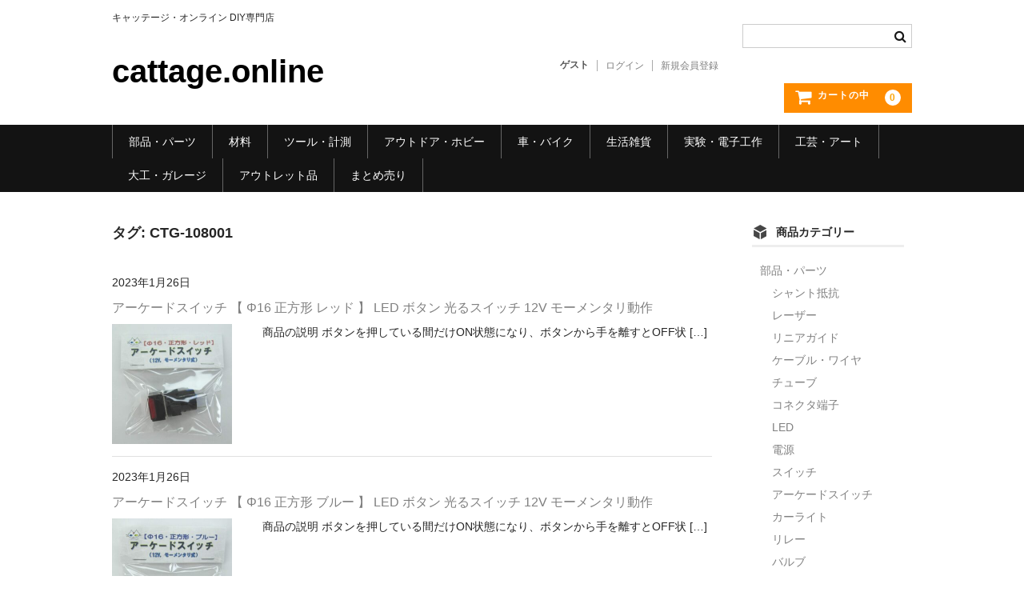

--- FILE ---
content_type: text/html; charset=UTF-8
request_url: https://cattage.online/tag/ctg-108001/
body_size: 15977
content:
<!DOCTYPE html>
<html lang="ja">

<head>
	<meta charset="UTF-8" />
	<meta name="viewport" content="width=device-width, user-scalable=no">
	<meta name="format-detection" content="telephone=no"/>

	<title>CTG-108001 | cattage.online</title>
<meta name='robots' content='max-image-preview:large' />
<link rel="alternate" type="application/rss+xml" title="cattage.online &raquo; CTG-108001 タグのフィード" href="https://cattage.online/tag/ctg-108001/feed/" />
<style id='wp-img-auto-sizes-contain-inline-css' type='text/css'>
img:is([sizes=auto i],[sizes^="auto," i]){contain-intrinsic-size:3000px 1500px}
/*# sourceURL=wp-img-auto-sizes-contain-inline-css */
</style>
<style id='wp-emoji-styles-inline-css' type='text/css'>

	img.wp-smiley, img.emoji {
		display: inline !important;
		border: none !important;
		box-shadow: none !important;
		height: 1em !important;
		width: 1em !important;
		margin: 0 0.07em !important;
		vertical-align: -0.1em !important;
		background: none !important;
		padding: 0 !important;
	}
/*# sourceURL=wp-emoji-styles-inline-css */
</style>
<style id='wp-block-library-inline-css' type='text/css'>
:root{--wp-block-synced-color:#7a00df;--wp-block-synced-color--rgb:122,0,223;--wp-bound-block-color:var(--wp-block-synced-color);--wp-editor-canvas-background:#ddd;--wp-admin-theme-color:#007cba;--wp-admin-theme-color--rgb:0,124,186;--wp-admin-theme-color-darker-10:#006ba1;--wp-admin-theme-color-darker-10--rgb:0,107,160.5;--wp-admin-theme-color-darker-20:#005a87;--wp-admin-theme-color-darker-20--rgb:0,90,135;--wp-admin-border-width-focus:2px}@media (min-resolution:192dpi){:root{--wp-admin-border-width-focus:1.5px}}.wp-element-button{cursor:pointer}:root .has-very-light-gray-background-color{background-color:#eee}:root .has-very-dark-gray-background-color{background-color:#313131}:root .has-very-light-gray-color{color:#eee}:root .has-very-dark-gray-color{color:#313131}:root .has-vivid-green-cyan-to-vivid-cyan-blue-gradient-background{background:linear-gradient(135deg,#00d084,#0693e3)}:root .has-purple-crush-gradient-background{background:linear-gradient(135deg,#34e2e4,#4721fb 50%,#ab1dfe)}:root .has-hazy-dawn-gradient-background{background:linear-gradient(135deg,#faaca8,#dad0ec)}:root .has-subdued-olive-gradient-background{background:linear-gradient(135deg,#fafae1,#67a671)}:root .has-atomic-cream-gradient-background{background:linear-gradient(135deg,#fdd79a,#004a59)}:root .has-nightshade-gradient-background{background:linear-gradient(135deg,#330968,#31cdcf)}:root .has-midnight-gradient-background{background:linear-gradient(135deg,#020381,#2874fc)}:root{--wp--preset--font-size--normal:16px;--wp--preset--font-size--huge:42px}.has-regular-font-size{font-size:1em}.has-larger-font-size{font-size:2.625em}.has-normal-font-size{font-size:var(--wp--preset--font-size--normal)}.has-huge-font-size{font-size:var(--wp--preset--font-size--huge)}.has-text-align-center{text-align:center}.has-text-align-left{text-align:left}.has-text-align-right{text-align:right}.has-fit-text{white-space:nowrap!important}#end-resizable-editor-section{display:none}.aligncenter{clear:both}.items-justified-left{justify-content:flex-start}.items-justified-center{justify-content:center}.items-justified-right{justify-content:flex-end}.items-justified-space-between{justify-content:space-between}.screen-reader-text{border:0;clip-path:inset(50%);height:1px;margin:-1px;overflow:hidden;padding:0;position:absolute;width:1px;word-wrap:normal!important}.screen-reader-text:focus{background-color:#ddd;clip-path:none;color:#444;display:block;font-size:1em;height:auto;left:5px;line-height:normal;padding:15px 23px 14px;text-decoration:none;top:5px;width:auto;z-index:100000}html :where(.has-border-color){border-style:solid}html :where([style*=border-top-color]){border-top-style:solid}html :where([style*=border-right-color]){border-right-style:solid}html :where([style*=border-bottom-color]){border-bottom-style:solid}html :where([style*=border-left-color]){border-left-style:solid}html :where([style*=border-width]){border-style:solid}html :where([style*=border-top-width]){border-top-style:solid}html :where([style*=border-right-width]){border-right-style:solid}html :where([style*=border-bottom-width]){border-bottom-style:solid}html :where([style*=border-left-width]){border-left-style:solid}html :where(img[class*=wp-image-]){height:auto;max-width:100%}:where(figure){margin:0 0 1em}html :where(.is-position-sticky){--wp-admin--admin-bar--position-offset:var(--wp-admin--admin-bar--height,0px)}@media screen and (max-width:600px){html :where(.is-position-sticky){--wp-admin--admin-bar--position-offset:0px}}

/*# sourceURL=wp-block-library-inline-css */
</style><style id='global-styles-inline-css' type='text/css'>
:root{--wp--preset--aspect-ratio--square: 1;--wp--preset--aspect-ratio--4-3: 4/3;--wp--preset--aspect-ratio--3-4: 3/4;--wp--preset--aspect-ratio--3-2: 3/2;--wp--preset--aspect-ratio--2-3: 2/3;--wp--preset--aspect-ratio--16-9: 16/9;--wp--preset--aspect-ratio--9-16: 9/16;--wp--preset--color--black: #000000;--wp--preset--color--cyan-bluish-gray: #abb8c3;--wp--preset--color--white: #ffffff;--wp--preset--color--pale-pink: #f78da7;--wp--preset--color--vivid-red: #cf2e2e;--wp--preset--color--luminous-vivid-orange: #ff6900;--wp--preset--color--luminous-vivid-amber: #fcb900;--wp--preset--color--light-green-cyan: #7bdcb5;--wp--preset--color--vivid-green-cyan: #00d084;--wp--preset--color--pale-cyan-blue: #8ed1fc;--wp--preset--color--vivid-cyan-blue: #0693e3;--wp--preset--color--vivid-purple: #9b51e0;--wp--preset--gradient--vivid-cyan-blue-to-vivid-purple: linear-gradient(135deg,rgb(6,147,227) 0%,rgb(155,81,224) 100%);--wp--preset--gradient--light-green-cyan-to-vivid-green-cyan: linear-gradient(135deg,rgb(122,220,180) 0%,rgb(0,208,130) 100%);--wp--preset--gradient--luminous-vivid-amber-to-luminous-vivid-orange: linear-gradient(135deg,rgb(252,185,0) 0%,rgb(255,105,0) 100%);--wp--preset--gradient--luminous-vivid-orange-to-vivid-red: linear-gradient(135deg,rgb(255,105,0) 0%,rgb(207,46,46) 100%);--wp--preset--gradient--very-light-gray-to-cyan-bluish-gray: linear-gradient(135deg,rgb(238,238,238) 0%,rgb(169,184,195) 100%);--wp--preset--gradient--cool-to-warm-spectrum: linear-gradient(135deg,rgb(74,234,220) 0%,rgb(151,120,209) 20%,rgb(207,42,186) 40%,rgb(238,44,130) 60%,rgb(251,105,98) 80%,rgb(254,248,76) 100%);--wp--preset--gradient--blush-light-purple: linear-gradient(135deg,rgb(255,206,236) 0%,rgb(152,150,240) 100%);--wp--preset--gradient--blush-bordeaux: linear-gradient(135deg,rgb(254,205,165) 0%,rgb(254,45,45) 50%,rgb(107,0,62) 100%);--wp--preset--gradient--luminous-dusk: linear-gradient(135deg,rgb(255,203,112) 0%,rgb(199,81,192) 50%,rgb(65,88,208) 100%);--wp--preset--gradient--pale-ocean: linear-gradient(135deg,rgb(255,245,203) 0%,rgb(182,227,212) 50%,rgb(51,167,181) 100%);--wp--preset--gradient--electric-grass: linear-gradient(135deg,rgb(202,248,128) 0%,rgb(113,206,126) 100%);--wp--preset--gradient--midnight: linear-gradient(135deg,rgb(2,3,129) 0%,rgb(40,116,252) 100%);--wp--preset--font-size--small: 13px;--wp--preset--font-size--medium: 20px;--wp--preset--font-size--large: 36px;--wp--preset--font-size--x-large: 42px;--wp--preset--spacing--20: 0.44rem;--wp--preset--spacing--30: 0.67rem;--wp--preset--spacing--40: 1rem;--wp--preset--spacing--50: 1.5rem;--wp--preset--spacing--60: 2.25rem;--wp--preset--spacing--70: 3.38rem;--wp--preset--spacing--80: 5.06rem;--wp--preset--shadow--natural: 6px 6px 9px rgba(0, 0, 0, 0.2);--wp--preset--shadow--deep: 12px 12px 50px rgba(0, 0, 0, 0.4);--wp--preset--shadow--sharp: 6px 6px 0px rgba(0, 0, 0, 0.2);--wp--preset--shadow--outlined: 6px 6px 0px -3px rgb(255, 255, 255), 6px 6px rgb(0, 0, 0);--wp--preset--shadow--crisp: 6px 6px 0px rgb(0, 0, 0);}:where(.is-layout-flex){gap: 0.5em;}:where(.is-layout-grid){gap: 0.5em;}body .is-layout-flex{display: flex;}.is-layout-flex{flex-wrap: wrap;align-items: center;}.is-layout-flex > :is(*, div){margin: 0;}body .is-layout-grid{display: grid;}.is-layout-grid > :is(*, div){margin: 0;}:where(.wp-block-columns.is-layout-flex){gap: 2em;}:where(.wp-block-columns.is-layout-grid){gap: 2em;}:where(.wp-block-post-template.is-layout-flex){gap: 1.25em;}:where(.wp-block-post-template.is-layout-grid){gap: 1.25em;}.has-black-color{color: var(--wp--preset--color--black) !important;}.has-cyan-bluish-gray-color{color: var(--wp--preset--color--cyan-bluish-gray) !important;}.has-white-color{color: var(--wp--preset--color--white) !important;}.has-pale-pink-color{color: var(--wp--preset--color--pale-pink) !important;}.has-vivid-red-color{color: var(--wp--preset--color--vivid-red) !important;}.has-luminous-vivid-orange-color{color: var(--wp--preset--color--luminous-vivid-orange) !important;}.has-luminous-vivid-amber-color{color: var(--wp--preset--color--luminous-vivid-amber) !important;}.has-light-green-cyan-color{color: var(--wp--preset--color--light-green-cyan) !important;}.has-vivid-green-cyan-color{color: var(--wp--preset--color--vivid-green-cyan) !important;}.has-pale-cyan-blue-color{color: var(--wp--preset--color--pale-cyan-blue) !important;}.has-vivid-cyan-blue-color{color: var(--wp--preset--color--vivid-cyan-blue) !important;}.has-vivid-purple-color{color: var(--wp--preset--color--vivid-purple) !important;}.has-black-background-color{background-color: var(--wp--preset--color--black) !important;}.has-cyan-bluish-gray-background-color{background-color: var(--wp--preset--color--cyan-bluish-gray) !important;}.has-white-background-color{background-color: var(--wp--preset--color--white) !important;}.has-pale-pink-background-color{background-color: var(--wp--preset--color--pale-pink) !important;}.has-vivid-red-background-color{background-color: var(--wp--preset--color--vivid-red) !important;}.has-luminous-vivid-orange-background-color{background-color: var(--wp--preset--color--luminous-vivid-orange) !important;}.has-luminous-vivid-amber-background-color{background-color: var(--wp--preset--color--luminous-vivid-amber) !important;}.has-light-green-cyan-background-color{background-color: var(--wp--preset--color--light-green-cyan) !important;}.has-vivid-green-cyan-background-color{background-color: var(--wp--preset--color--vivid-green-cyan) !important;}.has-pale-cyan-blue-background-color{background-color: var(--wp--preset--color--pale-cyan-blue) !important;}.has-vivid-cyan-blue-background-color{background-color: var(--wp--preset--color--vivid-cyan-blue) !important;}.has-vivid-purple-background-color{background-color: var(--wp--preset--color--vivid-purple) !important;}.has-black-border-color{border-color: var(--wp--preset--color--black) !important;}.has-cyan-bluish-gray-border-color{border-color: var(--wp--preset--color--cyan-bluish-gray) !important;}.has-white-border-color{border-color: var(--wp--preset--color--white) !important;}.has-pale-pink-border-color{border-color: var(--wp--preset--color--pale-pink) !important;}.has-vivid-red-border-color{border-color: var(--wp--preset--color--vivid-red) !important;}.has-luminous-vivid-orange-border-color{border-color: var(--wp--preset--color--luminous-vivid-orange) !important;}.has-luminous-vivid-amber-border-color{border-color: var(--wp--preset--color--luminous-vivid-amber) !important;}.has-light-green-cyan-border-color{border-color: var(--wp--preset--color--light-green-cyan) !important;}.has-vivid-green-cyan-border-color{border-color: var(--wp--preset--color--vivid-green-cyan) !important;}.has-pale-cyan-blue-border-color{border-color: var(--wp--preset--color--pale-cyan-blue) !important;}.has-vivid-cyan-blue-border-color{border-color: var(--wp--preset--color--vivid-cyan-blue) !important;}.has-vivid-purple-border-color{border-color: var(--wp--preset--color--vivid-purple) !important;}.has-vivid-cyan-blue-to-vivid-purple-gradient-background{background: var(--wp--preset--gradient--vivid-cyan-blue-to-vivid-purple) !important;}.has-light-green-cyan-to-vivid-green-cyan-gradient-background{background: var(--wp--preset--gradient--light-green-cyan-to-vivid-green-cyan) !important;}.has-luminous-vivid-amber-to-luminous-vivid-orange-gradient-background{background: var(--wp--preset--gradient--luminous-vivid-amber-to-luminous-vivid-orange) !important;}.has-luminous-vivid-orange-to-vivid-red-gradient-background{background: var(--wp--preset--gradient--luminous-vivid-orange-to-vivid-red) !important;}.has-very-light-gray-to-cyan-bluish-gray-gradient-background{background: var(--wp--preset--gradient--very-light-gray-to-cyan-bluish-gray) !important;}.has-cool-to-warm-spectrum-gradient-background{background: var(--wp--preset--gradient--cool-to-warm-spectrum) !important;}.has-blush-light-purple-gradient-background{background: var(--wp--preset--gradient--blush-light-purple) !important;}.has-blush-bordeaux-gradient-background{background: var(--wp--preset--gradient--blush-bordeaux) !important;}.has-luminous-dusk-gradient-background{background: var(--wp--preset--gradient--luminous-dusk) !important;}.has-pale-ocean-gradient-background{background: var(--wp--preset--gradient--pale-ocean) !important;}.has-electric-grass-gradient-background{background: var(--wp--preset--gradient--electric-grass) !important;}.has-midnight-gradient-background{background: var(--wp--preset--gradient--midnight) !important;}.has-small-font-size{font-size: var(--wp--preset--font-size--small) !important;}.has-medium-font-size{font-size: var(--wp--preset--font-size--medium) !important;}.has-large-font-size{font-size: var(--wp--preset--font-size--large) !important;}.has-x-large-font-size{font-size: var(--wp--preset--font-size--x-large) !important;}
/*# sourceURL=global-styles-inline-css */
</style>

<style id='classic-theme-styles-inline-css' type='text/css'>
/*! This file is auto-generated */
.wp-block-button__link{color:#fff;background-color:#32373c;border-radius:9999px;box-shadow:none;text-decoration:none;padding:calc(.667em + 2px) calc(1.333em + 2px);font-size:1.125em}.wp-block-file__button{background:#32373c;color:#fff;text-decoration:none}
/*# sourceURL=/wp-includes/css/classic-themes.min.css */
</style>
<link rel='stylesheet' id='woocommerce-layout-css' href='https://cattage.online/wp-content/plugins/woocommerce/assets/css/woocommerce-layout.css?ver=7.4.1' type='text/css' media='all' />
<link rel='stylesheet' id='woocommerce-smallscreen-css' href='https://cattage.online/wp-content/plugins/woocommerce/assets/css/woocommerce-smallscreen.css?ver=7.4.1' type='text/css' media='only screen and (max-width: 768px)' />
<link rel='stylesheet' id='woocommerce-general-css' href='https://cattage.online/wp-content/plugins/woocommerce/assets/css/woocommerce.css?ver=7.4.1' type='text/css' media='all' />
<style id='woocommerce-inline-inline-css' type='text/css'>
.woocommerce form .form-row .required { visibility: visible; }
/*# sourceURL=woocommerce-inline-inline-css */
</style>
<link rel='stylesheet' id='wc-basic-style-css' href='https://cattage.online/wp-content/themes/welcart_basic/style.css?ver=1.0' type='text/css' media='all' />
<link rel='stylesheet' id='font-awesome-css' href='https://cattage.online/wp-content/themes/welcart_basic/font-awesome/font-awesome.min.css?ver=1.0' type='text/css' media='all' />
<link rel='stylesheet' id='usces_default_css-css' href='https://cattage.online/wp-content/plugins/usc-e-shop/css/usces_default.css?ver=2.8.23.2309251' type='text/css' media='all' />
<link rel='stylesheet' id='dashicons-css' href='https://cattage.online/wp-includes/css/dashicons.min.css?ver=6.9' type='text/css' media='all' />
<link rel='stylesheet' id='theme_cart_css-css' href='https://cattage.online/wp-content/themes/welcart_basic/usces_cart.css?ver=2.8.23.2309251' type='text/css' media='all' />
<link rel='stylesheet' id='wpt-fontello-css' href='https://cattage.online/wp-content/plugins/woo-product-table/assets/fontello/css/fontello.css?ver=3.3.3.0' type='text/css' media='all' />
<link rel='stylesheet' id='animate-css' href='https://cattage.online/wp-content/plugins/woo-product-table/assets/fontello/css/animation.css?ver=3.3.3.0' type='text/css' media='all' />
<link rel='stylesheet' id='wpt-universal-css' href='https://cattage.online/wp-content/plugins/woo-product-table/assets/css/universal.css?ver=3.3.3.0' type='text/css' media='all' />
<link rel='stylesheet' id='select2-css' href='https://cattage.online/wp-content/plugins/woocommerce/assets/css/select2.css?ver=7.4.1' type='text/css' media='all' />
<link rel='stylesheet' id='mediaelement-css' href='https://cattage.online/wp-includes/js/mediaelement/mediaelementplayer-legacy.min.css?ver=4.2.17' type='text/css' media='all' />
<link rel='stylesheet' id='wp-mediaelement-css' href='https://cattage.online/wp-includes/js/mediaelement/wp-mediaelement.min.css?ver=6.9' type='text/css' media='all' />
<script type="text/template" id="tmpl-variation-template">
	<div class="woocommerce-variation-description">{{{ data.variation.variation_description }}}</div>
	<div class="woocommerce-variation-price">{{{ data.variation.price_html }}}</div>
	<div class="woocommerce-variation-availability">{{{ data.variation.availability_html }}}</div>
</script>
<script type="text/template" id="tmpl-unavailable-variation-template">
	<p>Sorry, this product is unavailable. Please choose a different combination.</p>
</script>
<script type="text/javascript" src="https://cattage.online/wp-includes/js/jquery/jquery.min.js?ver=3.7.1" id="jquery-core-js"></script>
<script type="text/javascript" src="https://cattage.online/wp-includes/js/jquery/jquery-migrate.min.js?ver=3.4.1" id="jquery-migrate-js"></script>
<script type="text/javascript" src="https://cattage.online/wp-content/themes/welcart_basic/js/front-customized.js?ver=1.0" id="wc-basic-js-js"></script>
<link rel="https://api.w.org/" href="https://cattage.online/wp-json/" /><link rel="alternate" title="JSON" type="application/json" href="https://cattage.online/wp-json/wp/v2/tags/134" /><link rel="EditURI" type="application/rsd+xml" title="RSD" href="https://cattage.online/xmlrpc.php?rsd" />
<meta name="generator" content="WordPress 6.9" />
<meta name="generator" content="WooCommerce 7.4.1" />
	<noscript><style>.woocommerce-product-gallery{ opacity: 1 !important; }</style></noscript>
	<link rel="icon" href="https://cattage.online/wp-content/uploads/2023/01/cropped-cattage_1-2-32x32.jpg" sizes="32x32" />
<link rel="icon" href="https://cattage.online/wp-content/uploads/2023/01/cropped-cattage_1-2-192x192.jpg" sizes="192x192" />
<link rel="apple-touch-icon" href="https://cattage.online/wp-content/uploads/2023/01/cropped-cattage_1-2-180x180.jpg" />
<meta name="msapplication-TileImage" content="https://cattage.online/wp-content/uploads/2023/01/cropped-cattage_1-2-270x270.jpg" />
		<style type="text/css" id="wp-custom-css">
			/*スマホ横並び維持*/
.ath-colfix{
flex-wrap:nowrap;
}
@media (max-width: 599px){
.ath-colfix .wp-block-column:not(:first-child) {
    margin-left: 5px;
}

.wp-block-buttons {
    display: flex;
    flex-wrap: wrap;
    gap: 10px; /* ボタン間（行と列）のスペースを10pxに設定 */
}

.wp-block-button {
    flex: 1 0 auto;
}

.wp-block-button__link {
    display: block;
    padding: 10px; /* ボタン内のテキストとボーダーとの間隔 */
    text-align: center; /* テキストを中央揃えに */
    border: 1px solid #000; /* ボーダーの設定 */
    color: #000; /* テキストの色 */
    text-decoration: none; /* テキストの下線を削除 */
}

.wp-block-button__link:hover {
    background-color: #000; /* ホバー時の背景色 */
    color: #fff; /* ホバー時のテキスト色 */
}		</style>
		</head>

<body class="archive tag tag-ctg-108001 tag-134 wp-custom-logo wp-theme-welcart_basic theme-welcart_basic wpt_device_desktop wpt_table_body wpt-body-Product_Table woocommerce-no-js">

	
	<header id="masthead" class="site-header" role="banner">

		<div class="inner cf">

			<p class="site-description">キャッテージ・オンライン DIY専門店</p>
							<div class="site-title"><a href="https://cattage.online/" title="cattage.online" rel="home">cattage.online</a></div>
			
			
			<div class="snav cf">
				<div class="search-box">
					<i class="fa fa-search"></i>
					<form role="search" method="get" action="https://cattage.online/" >
		<div class="s-box">
			<input type="text" value="" name="s" id="head-s-text" class="search-text" />
			<input type="submit" id="head-s-submit" class="searchsubmit" value="&#xf002;" />
		</div>
    </form>				</div>

									<div class="membership">
						<i class="fa fa-user"></i>
						<ul class="cf">
																						<li>ゲスト</li>
								<li><a href="https://cattage.online/usces-member/?usces_page=login" class="usces_login_a">ログイン</a></li>
								<li><a href="https://cattage.online/usces-member/?usces_page=newmember">新規会員登録</a></li>
																				</ul>
					</div>
				
				<div class="incart-btn">
					<a href="https://cattage.online/usces-cart/">
						<i class="fa fa-shopping-cart"><span>カートの中</span></i>
													<span class="total-quant">0</span>
											</a>
				</div>
			</div><!-- .snav -->

			
		</div><!-- .inner -->

		
			<nav id="site-navigation" class="main-navigation" role="navigation">
				<label for="panel"><span></span></label>
				<input type="checkbox" id="panel" class="on-off" />
				<div class="nav-menu-open"><ul id="menu-%e3%83%88%e3%83%83%e3%83%97%e3%83%9a%e3%83%bc%e3%82%b8" class="header-nav-container cf"><li id="menu-item-258" class="menu-item menu-item-type-taxonomy menu-item-object-category menu-item-has-children menu-item-258"><a href="https://cattage.online/category/item/itemgenre/%e9%83%a8%e5%93%81%e3%80%80%e3%83%91%e3%83%bc%e3%83%84/">部品・パーツ</a>
<ul class="sub-menu">
	<li id="menu-item-2232" class="menu-item menu-item-type-taxonomy menu-item-object-category menu-item-2232"><a href="https://cattage.online/category/item/itemgenre/%e9%83%a8%e5%93%81%e3%80%80%e3%83%91%e3%83%bc%e3%83%84/%e3%82%b1%e3%83%bc%e3%83%96%e3%83%ab%e3%83%bb%e3%83%af%e3%82%a4%e3%83%a4/">ケーブル・ワイヤ</a></li>
	<li id="menu-item-2224" class="menu-item menu-item-type-taxonomy menu-item-object-category menu-item-2224"><a href="https://cattage.online/category/item/itemgenre/%e9%83%a8%e5%93%81%e3%80%80%e3%83%91%e3%83%bc%e3%83%84/%e3%83%81%e3%83%a5%e3%83%bc%e3%83%96/">チューブ</a></li>
	<li id="menu-item-2216" class="menu-item menu-item-type-taxonomy menu-item-object-category menu-item-2216"><a href="https://cattage.online/category/item/itemgenre/%e9%83%a8%e5%93%81%e3%80%80%e3%83%91%e3%83%bc%e3%83%84/%e3%82%b3%e3%83%8d%e3%82%af%e3%82%bf%e7%ab%af%e5%ad%90/">コネクタ端子</a></li>
	<li id="menu-item-2217" class="menu-item menu-item-type-taxonomy menu-item-object-category menu-item-2217"><a href="https://cattage.online/category/item/itemgenre/%e9%83%a8%e5%93%81%e3%80%80%e3%83%91%e3%83%bc%e3%83%84/led-%e9%9b%bb%e6%b0%97%e9%9b%bb%e5%ad%90/">LED</a></li>
	<li id="menu-item-2233" class="menu-item menu-item-type-taxonomy menu-item-object-category menu-item-2233"><a href="https://cattage.online/category/item/itemgenre/%e9%83%a8%e5%93%81%e3%80%80%e3%83%91%e3%83%bc%e3%83%84/%e9%9b%bb%e6%ba%90/">電源</a></li>
	<li id="menu-item-2218" class="menu-item menu-item-type-taxonomy menu-item-object-category menu-item-2218"><a href="https://cattage.online/category/item/itemgenre/%e9%83%a8%e5%93%81%e3%80%80%e3%83%91%e3%83%bc%e3%83%84/%e3%82%b9%e3%82%a4%e3%83%83%e3%83%81/">スイッチ</a></li>
	<li id="menu-item-2225" class="menu-item menu-item-type-taxonomy menu-item-object-category menu-item-2225"><a href="https://cattage.online/category/item/itemgenre/%e9%83%a8%e5%93%81%e3%80%80%e3%83%91%e3%83%bc%e3%83%84/%e3%82%a2%e3%83%bc%e3%82%b1%e3%83%bc%e3%83%89%e3%82%b9%e3%82%a4%e3%83%83%e3%83%81/">アーケードスイッチ</a></li>
	<li id="menu-item-2215" class="menu-item menu-item-type-taxonomy menu-item-object-category menu-item-2215"><a href="https://cattage.online/category/item/itemgenre/%e9%83%a8%e5%93%81%e3%80%80%e3%83%91%e3%83%bc%e3%83%84/%e3%82%ab%e3%83%bc%e3%83%a9%e3%82%a4%e3%83%88/">カーライト</a></li>
	<li id="menu-item-3472" class="menu-item menu-item-type-taxonomy menu-item-object-category menu-item-3472"><a href="https://cattage.online/category/item/itemgenre/%e9%83%a8%e5%93%81%e3%80%80%e3%83%91%e3%83%bc%e3%83%84/%e3%83%aa%e3%83%ac%e3%83%bc/">リレー</a></li>
	<li id="menu-item-3471" class="menu-item menu-item-type-taxonomy menu-item-object-category menu-item-3471"><a href="https://cattage.online/category/item/itemgenre/%e9%83%a8%e5%93%81%e3%80%80%e3%83%91%e3%83%bc%e3%83%84/%e3%83%90%e3%83%ab%e3%83%96/">バルブ</a></li>
	<li id="menu-item-3473" class="menu-item menu-item-type-taxonomy menu-item-object-category menu-item-3473"><a href="https://cattage.online/category/item/itemgenre/%e9%83%a8%e5%93%81%e3%80%80%e3%83%91%e3%83%bc%e3%83%84/%e3%83%92%e3%83%a5%e3%83%bc%e3%82%ba/">ヒューズ</a></li>
	<li id="menu-item-3781" class="menu-item menu-item-type-taxonomy menu-item-object-category menu-item-3781"><a href="https://cattage.online/category/item/itemgenre/%e9%83%a8%e5%93%81%e3%80%80%e3%83%91%e3%83%bc%e3%83%84/%e3%83%aa%e3%83%8b%e3%82%a2%e3%82%ac%e3%82%a4%e3%83%89/">リニアガイド</a></li>
</ul>
</li>
<li id="menu-item-310" class="menu-item menu-item-type-taxonomy menu-item-object-category menu-item-has-children menu-item-310"><a href="https://cattage.online/category/item/itemgenre/%e5%8a%a0%e5%b7%a5%e6%9d%90%e6%96%99/">材料</a>
<ul class="sub-menu">
	<li id="menu-item-3474" class="menu-item menu-item-type-taxonomy menu-item-object-category menu-item-3474"><a href="https://cattage.online/category/item/itemgenre/%e5%8a%a0%e5%b7%a5%e6%9d%90%e6%96%99/%e3%82%a2%e3%83%ab%e3%83%9f%e6%9d%bf/">アルミ板</a></li>
	<li id="menu-item-3477" class="menu-item menu-item-type-taxonomy menu-item-object-category menu-item-3477"><a href="https://cattage.online/category/item/itemgenre/%e5%8a%a0%e5%b7%a5%e6%9d%90%e6%96%99/%e9%89%84%e6%9d%bf/">鉄板</a></li>
	<li id="menu-item-3478" class="menu-item menu-item-type-taxonomy menu-item-object-category menu-item-3478"><a href="https://cattage.online/category/item/itemgenre/%e5%8a%a0%e5%b7%a5%e6%9d%90%e6%96%99/%e3%82%b1%e3%83%9f%e3%82%ab%e3%83%ab%e3%82%a6%e3%83%83%e3%83%89/">ケミカルウッド</a></li>
	<li id="menu-item-3655" class="menu-item menu-item-type-taxonomy menu-item-object-category menu-item-3655"><a href="https://cattage.online/category/item/itemgenre/%e5%8a%a0%e5%b7%a5%e6%9d%90%e6%96%99/%e3%83%9a%e3%83%ac%e3%83%83%e3%83%88/">ペレット</a></li>
	<li id="menu-item-3770" class="menu-item menu-item-type-taxonomy menu-item-object-category menu-item-3770"><a href="https://cattage.online/category/item/itemgenre/%e5%8a%a0%e5%b7%a5%e6%9d%90%e6%96%99/pom%e3%83%97%e3%83%ac%e3%83%bc%e3%83%88/">POMプレート</a></li>
	<li id="menu-item-4059" class="menu-item menu-item-type-taxonomy menu-item-object-category menu-item-4059"><a href="https://cattage.online/category/item/itemgenre/%e5%8a%a0%e5%b7%a5%e6%9d%90%e6%96%99/%e3%82%a2%e3%82%af%e3%83%aa%e3%83%ab%e6%9d%bf/">アクリル板</a></li>
</ul>
</li>
<li id="menu-item-2873" class="menu-item menu-item-type-taxonomy menu-item-object-category menu-item-has-children menu-item-2873"><a href="https://cattage.online/category/item/itemgenre/%e3%83%84%e3%83%bc%e3%83%ab%e3%83%bb%e8%a8%88%e6%b8%ac/">ツール・計測</a>
<ul class="sub-menu">
	<li id="menu-item-3476" class="menu-item menu-item-type-taxonomy menu-item-object-category menu-item-3476"><a href="https://cattage.online/category/item/itemgenre/%e3%83%84%e3%83%bc%e3%83%ab%e3%83%bb%e8%a8%88%e6%b8%ac/%e3%82%aa%e3%82%b7%e3%83%ad%e3%82%b9%e3%82%b3%e3%83%bc%e3%83%97/">オシロスコープ</a></li>
	<li id="menu-item-3479" class="menu-item menu-item-type-taxonomy menu-item-object-category menu-item-3479"><a href="https://cattage.online/category/item/itemgenre/%e3%83%84%e3%83%bc%e3%83%ab%e3%83%bb%e8%a8%88%e6%b8%ac/%e3%81%af%e3%82%93%e3%81%a0/">はんだ</a></li>
	<li id="menu-item-3480" class="menu-item menu-item-type-taxonomy menu-item-object-category menu-item-3480"><a href="https://cattage.online/category/item/itemgenre/%e3%83%84%e3%83%bc%e3%83%ab%e3%83%bb%e8%a8%88%e6%b8%ac/%e3%83%8e%e3%82%ae%e3%82%b9%e3%80%80%e3%82%b9%e3%83%a9%e3%82%a4%e3%83%89%e3%82%ab%e3%83%83%e3%82%bf%e3%83%bc/">ノギス・スライドカッター</a></li>
	<li id="menu-item-3481" class="menu-item menu-item-type-taxonomy menu-item-object-category menu-item-3481"><a href="https://cattage.online/category/item/itemgenre/%e3%83%84%e3%83%bc%e3%83%ab%e3%83%bb%e8%a8%88%e6%b8%ac/%e3%83%a9%e3%82%a4%e3%83%88%e7%85%a7%e6%98%8e/">ライト照明</a></li>
	<li id="menu-item-2226" class="menu-item menu-item-type-taxonomy menu-item-object-category menu-item-2226"><a href="https://cattage.online/category/item/itemgenre/%e3%83%84%e3%83%bc%e3%83%ab%e3%83%bb%e8%a8%88%e6%b8%ac/%e5%b7%a5%e5%85%b7/">工具</a></li>
	<li id="menu-item-2219" class="menu-item menu-item-type-taxonomy menu-item-object-category menu-item-2219"><a href="https://cattage.online/category/item/itemgenre/%e3%83%84%e3%83%bc%e3%83%ab%e3%83%bb%e8%a8%88%e6%b8%ac/%e9%9b%bb%e6%b5%81%e9%9b%bb%e5%9c%a7%e8%a8%88/">電流電圧計</a></li>
	<li id="menu-item-3482" class="menu-item menu-item-type-taxonomy menu-item-object-category menu-item-3482"><a href="https://cattage.online/category/item/itemgenre/%e3%83%84%e3%83%bc%e3%83%ab%e3%83%bb%e8%a8%88%e6%b8%ac/%e3%82%b7%e3%83%aa%e3%83%b3%e3%82%b8/">シリンジ・シリンダ</a></li>
	<li id="menu-item-3483" class="menu-item menu-item-type-taxonomy menu-item-object-category menu-item-3483"><a href="https://cattage.online/category/item/itemgenre/%e3%83%84%e3%83%bc%e3%83%ab%e3%83%bb%e8%a8%88%e6%b8%ac/%e9%87%8f%e3%82%8a/">量り</a></li>
	<li id="menu-item-3484" class="menu-item menu-item-type-taxonomy menu-item-object-category menu-item-3484"><a href="https://cattage.online/category/item/itemgenre/%e3%83%84%e3%83%bc%e3%83%ab%e3%83%bb%e8%a8%88%e6%b8%ac/%e6%b0%b4%e5%b9%b3%e5%99%a8/">水平器</a></li>
	<li id="menu-item-3485" class="menu-item menu-item-type-taxonomy menu-item-object-category menu-item-3485"><a href="https://cattage.online/category/item/itemgenre/%e3%83%84%e3%83%bc%e3%83%ab%e3%83%bb%e8%a8%88%e6%b8%ac/%e3%83%95%e3%83%83%e3%83%88%e3%82%b9%e3%82%a4%e3%83%83%e3%83%81/">フットスイッチ</a></li>
	<li id="menu-item-4000" class="menu-item menu-item-type-taxonomy menu-item-object-category menu-item-4000"><a href="https://cattage.online/category/item/itemgenre/%e3%83%84%e3%83%bc%e3%83%ab%e3%83%bb%e8%a8%88%e6%b8%ac/%e3%83%92%e3%83%bc%e3%83%88%e3%83%97%e3%83%ac%e3%83%bc%e3%83%88/">ヒートプレート</a></li>
</ul>
</li>
<li id="menu-item-308" class="menu-item menu-item-type-taxonomy menu-item-object-category menu-item-308"><a href="https://cattage.online/category/item/itemgenre/%e3%82%a2%e3%82%a6%e3%83%88%e3%83%89%e3%82%a2%e3%83%bb%e3%83%9b%e3%83%93%e3%83%bc/">アウトドア・ホビー</a></li>
<li id="menu-item-311" class="menu-item menu-item-type-taxonomy menu-item-object-category menu-item-311"><a href="https://cattage.online/category/item/itemgenre/%e8%bb%8a%e3%83%bb%e3%83%90%e3%82%a4%e3%82%af/">車・バイク</a></li>
<li id="menu-item-309" class="menu-item menu-item-type-taxonomy menu-item-object-category menu-item-309"><a href="https://cattage.online/category/item/itemgenre/%e7%94%9f%e6%b4%bb%e9%9b%91%e8%b2%a8/">生活雑貨</a></li>
<li id="menu-item-2874" class="menu-item menu-item-type-taxonomy menu-item-object-category menu-item-2874"><a href="https://cattage.online/category/item/itemgenre/%e5%ae%9f%e9%a8%93%e3%83%bb%e9%9b%bb%e5%ad%90%e5%b7%a5%e4%bd%9c/">実験・電子工作</a></li>
<li id="menu-item-2945" class="menu-item menu-item-type-taxonomy menu-item-object-category menu-item-2945"><a href="https://cattage.online/category/item/itemgenre/%e5%b7%a5%e8%8a%b8%e3%83%bb%e3%82%a2%e3%83%bc%e3%83%88/">工芸・アート</a></li>
<li id="menu-item-2946" class="menu-item menu-item-type-taxonomy menu-item-object-category menu-item-2946"><a href="https://cattage.online/category/item/itemgenre/%e5%a4%a7%e5%b7%a5%e3%83%bb%e3%82%ac%e3%83%ac%e3%83%bc%e3%82%b8/">大工・ガレージ</a></li>
<li id="menu-item-3486" class="menu-item menu-item-type-taxonomy menu-item-object-category menu-item-3486"><a href="https://cattage.online/category/item/itemgenre/%e3%82%a2%e3%82%a6%e3%83%88%e3%83%ac%e3%83%83%e3%83%88%e5%93%81/">アウトレット品</a></li>
<li id="menu-item-3487" class="menu-item menu-item-type-taxonomy menu-item-object-category menu-item-3487"><a href="https://cattage.online/category/item/itemgenre/%e3%81%be%e3%81%a8%e3%82%81%e5%a3%b2%e3%82%8a/">まとめ売り</a></li>
</ul></div>			</nav><!-- #site-navigation -->

		
	</header><!-- #masthead -->

	
	
	<div id="main" class="wrapper two-column right-set">

	<section id="primary" class="site-content">
		<div id="content" role="main">

			<header class="page-header">
				<h1 class="page-title">タグ: <span>CTG-108001</span></h1>			</header><!-- .page-header -->

			
				<div class="post-li">
											<article id="post-1282" class="post-1282 post type-post status-publish format-standard category-item category-247 category-11 tag-ctg-106001 tag-ctg-107001 tag-ctg-108001 tag-ctg-109001 tag-ctg-110001 tag-ctg-112001 tag-ctg-114001 tag-ctg-105001 tag-ctg-111001">
							<p><time datetime="2023-01-26T02:42:00+00:00">2023年1月26日</time></p>
							<div class="post-title">
								<a href="https://cattage.online/%e3%82%a2%e3%83%bc%e3%82%b1%e3%83%bc%e3%83%89%e3%82%b9%e3%82%a4%e3%83%83%e3%83%81-%e3%80%90-%cf%8616-%e6%ad%a3%e6%96%b9%e5%bd%a2-%e3%83%ac%e3%83%83%e3%83%89-%e3%80%91-led-%e3%83%9c%e3%82%bf%e3%83%b3/" rel="bookmark" title="アーケードスイッチ 【 Φ16 正方形 レッド 】 LED ボタン 光るスイッチ 12V モーメンタリ動作 へのパーマリンク">
									アーケードスイッチ 【 Φ16 正方形 レッド 】 LED ボタン 光るスイッチ 12V モーメンタリ動作								</a>
							</div>
							<div class="loopimg"><a href="https://cattage.online/%e3%82%a2%e3%83%bc%e3%82%b1%e3%83%bc%e3%83%89%e3%82%b9%e3%82%a4%e3%83%83%e3%83%81-%e3%80%90-%cf%8616-%e6%ad%a3%e6%96%b9%e5%bd%a2-%e3%83%ac%e3%83%83%e3%83%89-%e3%80%91-led-%e3%83%9c%e3%82%bf%e3%83%b3/"><img width="300" height="300" src="https://cattage.online/wp-content/uploads/2023/01/アーケードスイッチ-【-Φ16-正方形-レッド-】-LED-ボタン-光るスイッチ-12V-モーメンタリ動作-1-300x300.jpg" class="attachment-300x300 size-300x300" alt="CTG-113001" decoding="async" srcset="https://cattage.online/wp-content/uploads/2023/01/アーケードスイッチ-【-Φ16-正方形-レッド-】-LED-ボタン-光るスイッチ-12V-モーメンタリ動作-1-300x300.jpg 300w, https://cattage.online/wp-content/uploads/2023/01/アーケードスイッチ-【-Φ16-正方形-レッド-】-LED-ボタン-光るスイッチ-12V-モーメンタリ動作-1-100x100.jpg 100w" sizes="(max-width: 300px) 100vw, 300px" /></a></div><div class="loopexp"><div class="field"><p>商品の説明 ボタンを押している間だけON状態になり、ボタンから手を離すとOFF状 [&hellip;]</p>
</div></div>						</article>
											<article id="post-1274" class="post-1274 post type-post status-publish format-standard category-item category-247 category-11 tag-ctg-106001 tag-ctg-107001 tag-ctg-108001 tag-ctg-109001 tag-ctg-110001 tag-ctg-113001 tag-ctg-114001 tag-ctg-105001 tag-ctg-111001">
							<p><time datetime="2023-01-26T02:40:00+00:00">2023年1月26日</time></p>
							<div class="post-title">
								<a href="https://cattage.online/%e3%82%a2%e3%83%bc%e3%82%b1%e3%83%bc%e3%83%89%e3%82%b9%e3%82%a4%e3%83%83%e3%83%81-%e3%80%90-%cf%8616-%e6%ad%a3%e6%96%b9%e5%bd%a2-%e3%83%96%e3%83%ab%e3%83%bc-%e3%80%91-led-%e3%83%9c%e3%82%bf%e3%83%b3/" rel="bookmark" title="アーケードスイッチ 【 Φ16 正方形 ブルー 】 LED ボタン 光るスイッチ 12V モーメンタリ動作 へのパーマリンク">
									アーケードスイッチ 【 Φ16 正方形 ブルー 】 LED ボタン 光るスイッチ 12V モーメンタリ動作								</a>
							</div>
							<div class="loopimg"><a href="https://cattage.online/%e3%82%a2%e3%83%bc%e3%82%b1%e3%83%bc%e3%83%89%e3%82%b9%e3%82%a4%e3%83%83%e3%83%81-%e3%80%90-%cf%8616-%e6%ad%a3%e6%96%b9%e5%bd%a2-%e3%83%96%e3%83%ab%e3%83%bc-%e3%80%91-led-%e3%83%9c%e3%82%bf%e3%83%b3/"><img width="300" height="300" src="https://cattage.online/wp-content/uploads/2023/01/アーケードスイッチ-【-Φ16-正方形-ブルー-】-LED-ボタン-光るスイッチ-12V-モーメンタリ動作-1-300x300.jpg" class="attachment-300x300 size-300x300" alt="CTG-112001" decoding="async" loading="lazy" srcset="https://cattage.online/wp-content/uploads/2023/01/アーケードスイッチ-【-Φ16-正方形-ブルー-】-LED-ボタン-光るスイッチ-12V-モーメンタリ動作-1-300x300.jpg 300w, https://cattage.online/wp-content/uploads/2023/01/アーケードスイッチ-【-Φ16-正方形-ブルー-】-LED-ボタン-光るスイッチ-12V-モーメンタリ動作-1-100x100.jpg 100w" sizes="auto, (max-width: 300px) 100vw, 300px" /></a></div><div class="loopexp"><div class="field"><p>商品の説明 ボタンを押している間だけON状態になり、ボタンから手を離すとOFF状 [&hellip;]</p>
</div></div>						</article>
											<article id="post-1266" class="post-1266 post type-post status-publish format-standard category-item category-247 category-11 tag-ctg-107001 tag-ctg-108001 tag-ctg-109001 tag-ctg-110001 tag-ctg-112001 tag-ctg-113001 tag-ctg-114001 tag-ctg-105001 tag-ctg-106001">
							<p><time datetime="2023-01-26T02:38:00+00:00">2023年1月26日</time></p>
							<div class="post-title">
								<a href="https://cattage.online/%e3%82%a2%e3%83%bc%e3%82%b1%e3%83%bc%e3%83%89%e3%82%b9%e3%82%a4%e3%83%83%e3%83%81-%e3%80%90-%cf%8616-%e6%ad%a3%e6%96%b9%e5%bd%a2-%e3%82%b0%e3%83%aa%e3%83%bc%e3%83%b3-%e3%80%91-led-%e3%83%9c%e3%82%bf/" rel="bookmark" title="アーケードスイッチ 【 Φ16 正方形 グリーン 】 LED ボタン 光るスイッチ 12V モーメンタリ動作 へのパーマリンク">
									アーケードスイッチ 【 Φ16 正方形 グリーン 】 LED ボタン 光るスイッチ 12V モーメンタリ動作								</a>
							</div>
							<div class="loopimg"><a href="https://cattage.online/%e3%82%a2%e3%83%bc%e3%82%b1%e3%83%bc%e3%83%89%e3%82%b9%e3%82%a4%e3%83%83%e3%83%81-%e3%80%90-%cf%8616-%e6%ad%a3%e6%96%b9%e5%bd%a2-%e3%82%b0%e3%83%aa%e3%83%bc%e3%83%b3-%e3%80%91-led-%e3%83%9c%e3%82%bf/"><img width="300" height="300" src="https://cattage.online/wp-content/uploads/2023/01/アーケードスイッチ-【-Φ16-正方形-グリーン-】-LED-ボタン-光るスイッチ-12V-モーメンタリ動作-1-300x300.jpg" class="attachment-300x300 size-300x300" alt="CTG-111001" decoding="async" loading="lazy" srcset="https://cattage.online/wp-content/uploads/2023/01/アーケードスイッチ-【-Φ16-正方形-グリーン-】-LED-ボタン-光るスイッチ-12V-モーメンタリ動作-1-300x300.jpg 300w, https://cattage.online/wp-content/uploads/2023/01/アーケードスイッチ-【-Φ16-正方形-グリーン-】-LED-ボタン-光るスイッチ-12V-モーメンタリ動作-1-100x100.jpg 100w" sizes="auto, (max-width: 300px) 100vw, 300px" /></a></div><div class="loopexp"><div class="field"><p>商品の説明 ボタンを押している間だけON状態になり、ボタンから手を離すとOFF状 [&hellip;]</p>
</div></div>						</article>
											<article id="post-1258" class="post-1258 post type-post status-publish format-standard category-item category-247 category-11 tag-ctg-109001 tag-ctg-1110001 tag-ctg-112001 tag-ctg-113001 tag-ctg-114001 tag-ctg-105001 tag-ctg-106001 tag-ctg-107001 tag-ctg-108001">
							<p><time datetime="2023-01-26T02:37:00+00:00">2023年1月26日</time></p>
							<div class="post-title">
								<a href="https://cattage.online/%e3%82%a2%e3%83%bc%e3%82%b1%e3%83%bc%e3%83%89%e3%82%b9%e3%82%a4%e3%83%83%e3%83%81-%e3%80%90-%cf%8616-%e6%ad%a3%e6%96%b9%e5%bd%a2-%e3%82%a4%e3%82%a8%e3%83%ad%e3%83%bc-%e3%80%91-led-%e3%83%9c%e3%82%bf/" rel="bookmark" title="アーケードスイッチ 【 Φ16 正方形 イエロー 】 LED ボタン 光るスイッチ 12V モーメンタリ動作 へのパーマリンク">
									アーケードスイッチ 【 Φ16 正方形 イエロー 】 LED ボタン 光るスイッチ 12V モーメンタリ動作								</a>
							</div>
							<div class="loopimg"><a href="https://cattage.online/%e3%82%a2%e3%83%bc%e3%82%b1%e3%83%bc%e3%83%89%e3%82%b9%e3%82%a4%e3%83%83%e3%83%81-%e3%80%90-%cf%8616-%e6%ad%a3%e6%96%b9%e5%bd%a2-%e3%82%a4%e3%82%a8%e3%83%ad%e3%83%bc-%e3%80%91-led-%e3%83%9c%e3%82%bf/"><img width="300" height="300" src="https://cattage.online/wp-content/uploads/2023/01/アーケードスイッチ-【-Φ16-正方形-イエロー-】-LED-ボタン-光るスイッチ-12V-モーメンタリ動作-1-300x300.jpg" class="attachment-300x300 size-300x300" alt="CTG-110001" decoding="async" loading="lazy" srcset="https://cattage.online/wp-content/uploads/2023/01/アーケードスイッチ-【-Φ16-正方形-イエロー-】-LED-ボタン-光るスイッチ-12V-モーメンタリ動作-1-300x300.jpg 300w, https://cattage.online/wp-content/uploads/2023/01/アーケードスイッチ-【-Φ16-正方形-イエロー-】-LED-ボタン-光るスイッチ-12V-モーメンタリ動作-1-100x100.jpg 100w" sizes="auto, (max-width: 300px) 100vw, 300px" /></a></div><div class="loopexp"><div class="field"><p>商品の説明 ボタンを押している間だけON状態になり、ボタンから手を離すとOFF状 [&hellip;]</p>
</div></div>						</article>
											<article id="post-1250" class="post-1250 post type-post status-publish format-standard category-item category-247 category-11 tag-ctg-1110001 tag-ctg-112001 tag-ctg-113001 tag-ctg-114001 tag-ctg-105001 tag-ctg-106001 tag-ctg-107001 tag-ctg-108001 tag-ctg-110001">
							<p><time datetime="2023-01-26T02:33:00+00:00">2023年1月26日</time></p>
							<div class="post-title">
								<a href="https://cattage.online/%e3%82%a2%e3%83%bc%e3%82%b1%e3%83%bc%e3%83%89%e3%82%b9%e3%82%a4%e3%83%83%e3%83%81-%e3%80%90-%cf%8616-%e4%b8%b8%e5%bd%a2-%e3%83%ac%e3%83%83%e3%83%89-%e3%80%91-%e3%83%a2%e3%83%bc%e3%83%a1%e3%83%b3/" rel="bookmark" title="アーケードスイッチ 【 Φ16 丸形 レッド 】 モーメンタリ動作 LED ボタン 光るスイッチ 12V へのパーマリンク">
									アーケードスイッチ 【 Φ16 丸形 レッド 】 モーメンタリ動作 LED ボタン 光るスイッチ 12V								</a>
							</div>
							<div class="loopimg"><a href="https://cattage.online/%e3%82%a2%e3%83%bc%e3%82%b1%e3%83%bc%e3%83%89%e3%82%b9%e3%82%a4%e3%83%83%e3%83%81-%e3%80%90-%cf%8616-%e4%b8%b8%e5%bd%a2-%e3%83%ac%e3%83%83%e3%83%89-%e3%80%91-%e3%83%a2%e3%83%bc%e3%83%a1%e3%83%b3/"><img width="300" height="300" src="https://cattage.online/wp-content/uploads/2023/01/アーケードスイッチ-【-Φ16-丸形-レッド-】-モーメンタリ動作-LED-ボタン-光るスイッチ-12V-1-300x300.jpg" class="attachment-300x300 size-300x300" alt="CTG-109001" decoding="async" loading="lazy" srcset="https://cattage.online/wp-content/uploads/2023/01/アーケードスイッチ-【-Φ16-丸形-レッド-】-モーメンタリ動作-LED-ボタン-光るスイッチ-12V-1-300x300.jpg 300w, https://cattage.online/wp-content/uploads/2023/01/アーケードスイッチ-【-Φ16-丸形-レッド-】-モーメンタリ動作-LED-ボタン-光るスイッチ-12V-1-100x100.jpg 100w" sizes="auto, (max-width: 300px) 100vw, 300px" /></a></div><div class="loopexp"><div class="field"><p>商品の説明 ボタンを押している間だけON状態になり、ボタンから手を離すとOFF状 [&hellip;]</p>
</div></div>						</article>
											<article id="post-1234" class="post-1234 post type-post status-publish format-standard category-item category-247 category-11 tag-ctg-112001 tag-ctg-113001 tag-ctg-114001 tag-ctg-105001 tag-ctg-106001 tag-ctg-108001 tag-ctg-109001 tag-ctg-110001 tag-ctg-1110001">
							<p><time datetime="2023-01-26T02:30:00+00:00">2023年1月26日</time></p>
							<div class="post-title">
								<a href="https://cattage.online/%e3%82%a2%e3%83%bc%e3%82%b1%e3%83%bc%e3%83%89%e3%82%b9%e3%82%a4%e3%83%83%e3%83%81-%e3%80%90-%cf%8616-%e4%b8%b8%e5%bd%a2-%e3%82%b0%e3%83%aa%e3%83%bc%e3%83%b3-%e3%80%91-%e3%83%a2%e3%83%bc%e3%83%a1/" rel="bookmark" title="アーケードスイッチ 【 Φ16 丸形 グリーン 】 モーメンタリ動作 LED ボタン 光るスイッチ 12V へのパーマリンク">
									アーケードスイッチ 【 Φ16 丸形 グリーン 】 モーメンタリ動作 LED ボタン 光るスイッチ 12V								</a>
							</div>
							<div class="loopimg"><a href="https://cattage.online/%e3%82%a2%e3%83%bc%e3%82%b1%e3%83%bc%e3%83%89%e3%82%b9%e3%82%a4%e3%83%83%e3%83%81-%e3%80%90-%cf%8616-%e4%b8%b8%e5%bd%a2-%e3%82%b0%e3%83%aa%e3%83%bc%e3%83%b3-%e3%80%91-%e3%83%a2%e3%83%bc%e3%83%a1/"><img width="300" height="300" src="https://cattage.online/wp-content/uploads/2023/01/アーケードスイッチ-【-Φ16-丸形-グリーン】-モーメンタリ動作-LED-ボタン-光るスイッチ-12V-1-300x300.jpg" class="attachment-300x300 size-300x300" alt="CTG-107001" decoding="async" loading="lazy" srcset="https://cattage.online/wp-content/uploads/2023/01/アーケードスイッチ-【-Φ16-丸形-グリーン】-モーメンタリ動作-LED-ボタン-光るスイッチ-12V-1-300x300.jpg 300w, https://cattage.online/wp-content/uploads/2023/01/アーケードスイッチ-【-Φ16-丸形-グリーン】-モーメンタリ動作-LED-ボタン-光るスイッチ-12V-1-100x100.jpg 100w" sizes="auto, (max-width: 300px) 100vw, 300px" /></a></div><div class="loopexp"><div class="field"><p>商品の説明 ボタンを押している間だけON状態になり、ボタンから手を離すとOFF状 [&hellip;]</p>
</div></div>						</article>
											<article id="post-1226" class="post-1226 post type-post status-publish format-standard category-item category-247 category-11 tag-ctg-114001 tag-ctg-105001 tag-ctg-107001 tag-ctg-108001 tag-ctg-109001 tag-ctg-110001 tag-ctg-1110001 tag-ctg-112001 tag-ctg-113001">
							<p><time datetime="2023-01-26T02:28:00+00:00">2023年1月26日</time></p>
							<div class="post-title">
								<a href="https://cattage.online/%e3%82%a2%e3%83%bc%e3%82%b1%e3%83%bc%e3%83%89%e3%82%b9%e3%82%a4%e3%83%83%e3%83%81-%e3%80%90-%cf%8616-%e4%b8%b8%e5%bd%a2-%e3%82%aa%e3%83%ac%e3%83%b3%e3%82%b8-%e3%80%91-%e3%83%a2%e3%83%bc%e3%83%a1/" rel="bookmark" title="アーケードスイッチ 【 Φ16 丸形 オレンジ 】 モーメンタリ動作 LED ボタン 光るスイッチ 12V へのパーマリンク">
									アーケードスイッチ 【 Φ16 丸形 オレンジ 】 モーメンタリ動作 LED ボタン 光るスイッチ 12V								</a>
							</div>
							<div class="loopimg"><a href="https://cattage.online/%e3%82%a2%e3%83%bc%e3%82%b1%e3%83%bc%e3%83%89%e3%82%b9%e3%82%a4%e3%83%83%e3%83%81-%e3%80%90-%cf%8616-%e4%b8%b8%e5%bd%a2-%e3%82%aa%e3%83%ac%e3%83%b3%e3%82%b8-%e3%80%91-%e3%83%a2%e3%83%bc%e3%83%a1/"><img width="300" height="300" src="https://cattage.online/wp-content/uploads/2023/01/アーケードスイッチ-【-Φ16-丸形-オレンジ-】-モーメンタリ動作-LED-ボタン-光るスイッチ-12V-1-300x300.jpg" class="attachment-300x300 size-300x300" alt="CTG-106001" decoding="async" loading="lazy" srcset="https://cattage.online/wp-content/uploads/2023/01/アーケードスイッチ-【-Φ16-丸形-オレンジ-】-モーメンタリ動作-LED-ボタン-光るスイッチ-12V-1-300x300.jpg 300w, https://cattage.online/wp-content/uploads/2023/01/アーケードスイッチ-【-Φ16-丸形-オレンジ-】-モーメンタリ動作-LED-ボタン-光るスイッチ-12V-1-100x100.jpg 100w" sizes="auto, (max-width: 300px) 100vw, 300px" /></a></div><div class="loopexp"><div class="field"><p>商品の説明 ボタンを押している間だけON状態になり、ボタンから手を離すとOFF状 [&hellip;]</p>
</div></div>						</article>
											<article id="post-1217" class="post-1217 post type-post status-publish format-standard category-item category-247 category-11 tag-ctg-114001 tag-ctg-106001 tag-ctg-107001 tag-ctg-108001 tag-ctg-109001 tag-ctg-110001 tag-ctg-1110001 tag-ctg-112001 tag-ctg-113001">
							<p><time datetime="2023-01-26T02:26:00+00:00">2023年1月26日</time></p>
							<div class="post-title">
								<a href="https://cattage.online/%e3%82%a2%e3%83%bc%e3%82%b1%e3%83%bc%e3%83%89%e3%82%b9%e3%82%a4%e3%83%83%e3%83%81-%e3%80%90-%cf%8616-%e4%b8%b8%e5%bd%a2-%e3%82%a4%e3%82%a8%e3%83%ad%e3%83%bc%e3%80%91-%e3%83%a2%e3%83%bc%e3%83%a1/" rel="bookmark" title="アーケードスイッチ 【 Φ16 丸形 イエロー】 モーメンタリ動作 LED ボタン 光るスイッチ 12V へのパーマリンク">
									アーケードスイッチ 【 Φ16 丸形 イエロー】 モーメンタリ動作 LED ボタン 光るスイッチ 12V								</a>
							</div>
							<div class="loopimg"><a href="https://cattage.online/%e3%82%a2%e3%83%bc%e3%82%b1%e3%83%bc%e3%83%89%e3%82%b9%e3%82%a4%e3%83%83%e3%83%81-%e3%80%90-%cf%8616-%e4%b8%b8%e5%bd%a2-%e3%82%a4%e3%82%a8%e3%83%ad%e3%83%bc%e3%80%91-%e3%83%a2%e3%83%bc%e3%83%a1/"><img width="300" height="300" src="https://cattage.online/wp-content/uploads/2023/01/アーケードスイッチ-【-Φ16-丸形-イエロー】-モーメンタリ動作-LED-ボタン-光るスイッチ-12V-0-300x300.jpg" class="attachment-300x300 size-300x300" alt="CTG-105001" decoding="async" loading="lazy" srcset="https://cattage.online/wp-content/uploads/2023/01/アーケードスイッチ-【-Φ16-丸形-イエロー】-モーメンタリ動作-LED-ボタン-光るスイッチ-12V-0-300x300.jpg 300w, https://cattage.online/wp-content/uploads/2023/01/アーケードスイッチ-【-Φ16-丸形-イエロー】-モーメンタリ動作-LED-ボタン-光るスイッチ-12V-0-100x100.jpg 100w" sizes="auto, (max-width: 300px) 100vw, 300px" /></a></div><div class="loopexp"><div class="field"><p>商品の説明 ボタンを押している間だけON状態になり、ボタンから手を離すとOFF状 [&hellip;]</p>
</div></div>						</article>
									</div>

			
			<div class="pagination_wrapper">
							</div><!-- .pagenation-wrapper -->

		</div><!-- #content -->
	</section><!-- #primary -->


<aside id="secondary" class="widget-area" role="complementary">

	<section id="welcart_category-3" class="widget widget_welcart_category"><h3 class="widget_title"><img src="https://cattage.online/wp-content/themes/welcart_basic/images/category.png" alt="商品カテゴリー" />商品カテゴリー</h3>
		<ul class="ucart_widget_body">
			<li class="cat-item cat-item-17"><a href="https://cattage.online/category/item/itemgenre/%e9%83%a8%e5%93%81%e3%80%80%e3%83%91%e3%83%bc%e3%83%84/" title="
  .inline-buttons {
    display: flex;
    flex-wrap: nowrap;
  }
  .inline-buttons .wp-block-button {
    margin-right: 10px;
  }



  ケーブル・ワイヤ
  チューブ
  コネクタ端子
  ＬＥＤ
  電源
 




  .inline-buttons {
    display: flex;
    flex-wrap: nowrap;
  }
  .inline-buttons .wp-block-button {
    margin-right: 10px;
  }




 スイッチ
 カーライト
  リレー
  バルブ
  ヒューズ
  レーザー







  .inline-buttons {
    display: flex;
    flex-wrap: nowrap;
  }
  .inline-buttons .wp-block-button {
    margin-right: 10px;
  }





 リニアガイド　　
">部品・パーツ</a>
<ul class='children'>
	<li class="cat-item cat-item-283"><a href="https://cattage.online/category/item/itemgenre/%e9%83%a8%e5%93%81%e3%80%80%e3%83%91%e3%83%bc%e3%83%84/%e3%82%b7%e3%83%a3%e3%83%b3%e3%83%88%e6%8a%b5%e6%8a%97/">シャント抵抗</a>
</li>
	<li class="cat-item cat-item-287"><a href="https://cattage.online/category/item/itemgenre/%e9%83%a8%e5%93%81%e3%80%80%e3%83%91%e3%83%bc%e3%83%84/%e3%83%ac%e3%83%bc%e3%82%b6%e3%83%bc/">レーザー</a>
</li>
	<li class="cat-item cat-item-307"><a href="https://cattage.online/category/item/itemgenre/%e9%83%a8%e5%93%81%e3%80%80%e3%83%91%e3%83%bc%e3%83%84/%e3%83%aa%e3%83%8b%e3%82%a2%e3%82%ac%e3%82%a4%e3%83%89/">リニアガイド</a>
</li>
	<li class="cat-item cat-item-143"><a href="https://cattage.online/category/item/itemgenre/%e9%83%a8%e5%93%81%e3%80%80%e3%83%91%e3%83%bc%e3%83%84/%e3%82%b1%e3%83%bc%e3%83%96%e3%83%ab%e3%83%bb%e3%83%af%e3%82%a4%e3%83%a4/">ケーブル・ワイヤ</a>
</li>
	<li class="cat-item cat-item-152"><a href="https://cattage.online/category/item/itemgenre/%e9%83%a8%e5%93%81%e3%80%80%e3%83%91%e3%83%bc%e3%83%84/%e3%83%81%e3%83%a5%e3%83%bc%e3%83%96/">チューブ</a>
</li>
	<li class="cat-item cat-item-47"><a href="https://cattage.online/category/item/itemgenre/%e9%83%a8%e5%93%81%e3%80%80%e3%83%91%e3%83%bc%e3%83%84/%e3%82%b3%e3%83%8d%e3%82%af%e3%82%bf%e7%ab%af%e5%ad%90/">コネクタ端子</a>
</li>
	<li class="cat-item cat-item-96"><a href="https://cattage.online/category/item/itemgenre/%e9%83%a8%e5%93%81%e3%80%80%e3%83%91%e3%83%bc%e3%83%84/led-%e9%9b%bb%e6%b0%97%e9%9b%bb%e5%ad%90/">LED</a>
</li>
	<li class="cat-item cat-item-144"><a href="https://cattage.online/category/item/itemgenre/%e9%83%a8%e5%93%81%e3%80%80%e3%83%91%e3%83%bc%e3%83%84/%e9%9b%bb%e6%ba%90/">電源</a>
</li>
	<li class="cat-item cat-item-9"><a href="https://cattage.online/category/item/itemgenre/%e9%83%a8%e5%93%81%e3%80%80%e3%83%91%e3%83%bc%e3%83%84/%e3%82%b9%e3%82%a4%e3%83%83%e3%83%81/">スイッチ</a>
</li>
	<li class="cat-item cat-item-11"><a href="https://cattage.online/category/item/itemgenre/%e9%83%a8%e5%93%81%e3%80%80%e3%83%91%e3%83%bc%e3%83%84/%e3%82%a2%e3%83%bc%e3%82%b1%e3%83%bc%e3%83%89%e3%82%b9%e3%82%a4%e3%83%83%e3%83%81/">アーケードスイッチ</a>
</li>
	<li class="cat-item cat-item-46"><a href="https://cattage.online/category/item/itemgenre/%e9%83%a8%e5%93%81%e3%80%80%e3%83%91%e3%83%bc%e3%83%84/%e3%82%ab%e3%83%bc%e3%83%a9%e3%82%a4%e3%83%88/">カーライト</a>
</li>
	<li class="cat-item cat-item-269"><a href="https://cattage.online/category/item/itemgenre/%e9%83%a8%e5%93%81%e3%80%80%e3%83%91%e3%83%bc%e3%83%84/%e3%83%aa%e3%83%ac%e3%83%bc/">リレー</a>
</li>
	<li class="cat-item cat-item-270"><a href="https://cattage.online/category/item/itemgenre/%e9%83%a8%e5%93%81%e3%80%80%e3%83%91%e3%83%bc%e3%83%84/%e3%83%90%e3%83%ab%e3%83%96/">バルブ</a>
</li>
	<li class="cat-item cat-item-271"><a href="https://cattage.online/category/item/itemgenre/%e9%83%a8%e5%93%81%e3%80%80%e3%83%91%e3%83%bc%e3%83%84/%e3%83%92%e3%83%a5%e3%83%bc%e3%82%ba/">ヒューズ</a>
</li>
</ul>
</li>
	<li class="cat-item cat-item-38"><a href="https://cattage.online/category/item/itemgenre/%e5%8a%a0%e5%b7%a5%e6%9d%90%e6%96%99/" title="
  .inline-buttons {
    display: flex;
    flex-wrap: nowrap;
  }
  .inline-buttons .wp-block-button {
    margin-right: 10px;
  }



 アルミ板
鉄板
ケミカルウッド
ぺレット
 POMプレート
 アクリル板



">材料</a>
<ul class='children'>
	<li class="cat-item cat-item-331"><a href="https://cattage.online/category/item/itemgenre/%e5%8a%a0%e5%b7%a5%e6%9d%90%e6%96%99/%e3%82%a2%e3%82%af%e3%83%aa%e3%83%ab%e6%9d%bf/">アクリル板</a>
</li>
	<li class="cat-item cat-item-297"><a href="https://cattage.online/category/item/itemgenre/%e5%8a%a0%e5%b7%a5%e6%9d%90%e6%96%99/%e3%83%9a%e3%83%ac%e3%83%83%e3%83%88/">ペレット</a>
</li>
	<li class="cat-item cat-item-306"><a href="https://cattage.online/category/item/itemgenre/%e5%8a%a0%e5%b7%a5%e6%9d%90%e6%96%99/pom%e3%83%97%e3%83%ac%e3%83%bc%e3%83%88/">POMプレート</a>
</li>
	<li class="cat-item cat-item-272"><a href="https://cattage.online/category/item/itemgenre/%e5%8a%a0%e5%b7%a5%e6%9d%90%e6%96%99/%e3%82%a2%e3%83%ab%e3%83%9f%e6%9d%bf/">アルミ板</a>
</li>
	<li class="cat-item cat-item-273"><a href="https://cattage.online/category/item/itemgenre/%e5%8a%a0%e5%b7%a5%e6%9d%90%e6%96%99/%e9%89%84%e6%9d%bf/">鉄板</a>
</li>
	<li class="cat-item cat-item-274"><a href="https://cattage.online/category/item/itemgenre/%e5%8a%a0%e5%b7%a5%e6%9d%90%e6%96%99/%e3%82%b1%e3%83%9f%e3%82%ab%e3%83%ab%e3%82%a6%e3%83%83%e3%83%89/">ケミカルウッド</a>
</li>
</ul>
</li>
	<li class="cat-item cat-item-246"><a href="https://cattage.online/category/item/itemgenre/%e3%83%84%e3%83%bc%e3%83%ab%e3%83%bb%e8%a8%88%e6%b8%ac/" title="
  .inline-buttons {
    display: flex;
    flex-wrap: nowrap;
  }
  .inline-buttons .wp-block-button {
    margin-right: 10px;
  }



オシロスコープ
はんだ
ノギス・スライドカッター
ライト照明
工具









  .inline-buttons {
    display: flex;
    flex-wrap: nowrap;
  }
  .inline-buttons .wp-block-button {
    margin-right: 10px;
  }


電流電圧計
シリンジ・シリンダ
量り
水平器
フットスイッチ

ヒートプレート



















">ツール・計測</a>
<ul class='children'>
	<li class="cat-item cat-item-282"><a href="https://cattage.online/category/item/itemgenre/%e3%83%84%e3%83%bc%e3%83%ab%e3%83%bb%e8%a8%88%e6%b8%ac/%e3%82%aa%e3%82%b7%e3%83%ad%e3%82%b9%e3%82%b3%e3%83%bc%e3%83%97/">オシロスコープ</a>
</li>
	<li class="cat-item cat-item-329"><a href="https://cattage.online/category/item/itemgenre/%e3%83%84%e3%83%bc%e3%83%ab%e3%83%bb%e8%a8%88%e6%b8%ac/%e3%83%92%e3%83%bc%e3%83%88%e3%83%97%e3%83%ac%e3%83%bc%e3%83%88/">ヒートプレート</a>
</li>
	<li class="cat-item cat-item-275"><a href="https://cattage.online/category/item/itemgenre/%e3%83%84%e3%83%bc%e3%83%ab%e3%83%bb%e8%a8%88%e6%b8%ac/%e3%81%af%e3%82%93%e3%81%a0/">はんだ</a>
</li>
	<li class="cat-item cat-item-276"><a href="https://cattage.online/category/item/itemgenre/%e3%83%84%e3%83%bc%e3%83%ab%e3%83%bb%e8%a8%88%e6%b8%ac/%e3%83%8e%e3%82%ae%e3%82%b9%e3%80%80%e3%82%b9%e3%83%a9%e3%82%a4%e3%83%89%e3%82%ab%e3%83%83%e3%82%bf%e3%83%bc/">ノギス・スライドカッター</a>
</li>
	<li class="cat-item cat-item-277"><a href="https://cattage.online/category/item/itemgenre/%e3%83%84%e3%83%bc%e3%83%ab%e3%83%bb%e8%a8%88%e6%b8%ac/%e3%83%a9%e3%82%a4%e3%83%88%e7%85%a7%e6%98%8e/">ライト照明</a>
</li>
	<li class="cat-item cat-item-215"><a href="https://cattage.online/category/item/itemgenre/%e3%83%84%e3%83%bc%e3%83%ab%e3%83%bb%e8%a8%88%e6%b8%ac/%e5%b7%a5%e5%85%b7/">工具</a>
</li>
	<li class="cat-item cat-item-163"><a href="https://cattage.online/category/item/itemgenre/%e3%83%84%e3%83%bc%e3%83%ab%e3%83%bb%e8%a8%88%e6%b8%ac/%e9%9b%bb%e6%b5%81%e9%9b%bb%e5%9c%a7%e8%a8%88/">電流電圧計</a>
</li>
	<li class="cat-item cat-item-278"><a href="https://cattage.online/category/item/itemgenre/%e3%83%84%e3%83%bc%e3%83%ab%e3%83%bb%e8%a8%88%e6%b8%ac/%e3%82%b7%e3%83%aa%e3%83%b3%e3%82%b8/">シリンジ</a>
</li>
	<li class="cat-item cat-item-279"><a href="https://cattage.online/category/item/itemgenre/%e3%83%84%e3%83%bc%e3%83%ab%e3%83%bb%e8%a8%88%e6%b8%ac/%e9%87%8f%e3%82%8a/">量り</a>
</li>
	<li class="cat-item cat-item-280"><a href="https://cattage.online/category/item/itemgenre/%e3%83%84%e3%83%bc%e3%83%ab%e3%83%bb%e8%a8%88%e6%b8%ac/%e6%b0%b4%e5%b9%b3%e5%99%a8/">水平器</a>
</li>
	<li class="cat-item cat-item-281"><a href="https://cattage.online/category/item/itemgenre/%e3%83%84%e3%83%bc%e3%83%ab%e3%83%bb%e8%a8%88%e6%b8%ac/%e3%83%95%e3%83%83%e3%83%88%e3%82%b9%e3%82%a4%e3%83%83%e3%83%81/">フットスイッチ</a>
</li>
</ul>
</li>
	<li class="cat-item cat-item-40"><a href="https://cattage.online/category/item/itemgenre/%e3%82%a2%e3%82%a6%e3%83%88%e3%83%89%e3%82%a2%e3%83%bb%e3%83%9b%e3%83%93%e3%83%bc/">アウトドア・ホビー</a>
</li>
	<li class="cat-item cat-item-39"><a href="https://cattage.online/category/item/itemgenre/%e8%bb%8a%e3%83%bb%e3%83%90%e3%82%a4%e3%82%af/">車・バイク</a>
</li>
	<li class="cat-item cat-item-41"><a href="https://cattage.online/category/item/itemgenre/%e7%94%9f%e6%b4%bb%e9%9b%91%e8%b2%a8/">生活雑貨</a>
</li>
	<li class="cat-item cat-item-247"><a href="https://cattage.online/category/item/itemgenre/%e5%ae%9f%e9%a8%93%e3%83%bb%e9%9b%bb%e5%ad%90%e5%b7%a5%e4%bd%9c/">実験・電子工作</a>
</li>
	<li class="cat-item cat-item-248"><a href="https://cattage.online/category/item/itemgenre/%e5%b7%a5%e8%8a%b8%e3%83%bb%e3%82%a2%e3%83%bc%e3%83%88/">工芸・アート</a>
</li>
	<li class="cat-item cat-item-249"><a href="https://cattage.online/category/item/itemgenre/%e5%a4%a7%e5%b7%a5%e3%83%bb%e3%82%ac%e3%83%ac%e3%83%bc%e3%82%b8/">大工・ガレージ</a>
</li>
	<li class="cat-item cat-item-225"><a href="https://cattage.online/category/item/itemgenre/%e3%82%a2%e3%82%a6%e3%83%88%e3%83%ac%e3%83%83%e3%83%88%e5%93%81/" title="こちらは新品ですが、輸送傷等があり正規の商品としてお売りできないものをお安くご提供させていただいております。
">アウトレット品</a>
</li>
	<li class="cat-item cat-item-230"><a href="https://cattage.online/category/item/itemgenre/%e3%81%be%e3%81%a8%e3%82%81%e5%a3%b2%e3%82%8a/" title="大量購入なら断然こちらがお得！！">まとめ売り</a>
</li>
		</ul>

		</section><section id="welcart_calendar-3" class="widget widget_welcart_calendar"><h3 class="widget_title"><img src="https://cattage.online/wp-content/themes/welcart_basic/images/calendar.png" alt="営業日カレンダー" />営業日カレンダー</h3>
		<ul class="ucart_calendar_body ucart_widget_body"><li>
		<div class="this-month">
<table cellspacing="0" class="usces_calendar">
<caption>今月(2026年1月)</caption>
<thead>
	<tr>
		<th>日</th>
		<th>月</th>
		<th>火</th>
		<th>水</th>
		<th>木</th>
		<th>金</th>
		<th>土</th>
	</tr>
</thead>
<tbody>
	<tr>
			<td>&nbsp;</td>
					<td>&nbsp;</td>
					<td>&nbsp;</td>
					<td>&nbsp;</td>
					<td >1</td>
					<td >2</td>
					<td >3</td>
				</tr>
	<tr>
			<td >4</td>
					<td >5</td>
					<td >6</td>
					<td >7</td>
					<td >8</td>
					<td >9</td>
					<td >10</td>
				</tr>
	<tr>
			<td >11</td>
					<td >12</td>
					<td >13</td>
					<td >14</td>
					<td >15</td>
					<td >16</td>
					<td >17</td>
				</tr>
	<tr>
			<td >18</td>
					<td >19</td>
					<td >20</td>
					<td  class="businesstoday">21</td>
					<td >22</td>
					<td >23</td>
					<td >24</td>
				</tr>
	<tr>
			<td >25</td>
					<td >26</td>
					<td >27</td>
					<td >28</td>
					<td >29</td>
					<td >30</td>
					<td >31</td>
				</tr>
</tbody>
</table>
</div>
<div class="next-month">
<table cellspacing="0" class="usces_calendar">
<caption>翌月(2026年2月)</caption>
<thead>
	<tr>
		<th>日</th>
		<th>月</th>
		<th>火</th>
		<th>水</th>
		<th>木</th>
		<th>金</th>
		<th>土</th>
	</tr>
</thead>
<tbody>
	<tr>
			<td >1</td>
					<td >2</td>
					<td >3</td>
					<td >4</td>
					<td >5</td>
					<td >6</td>
					<td >7</td>
				</tr>
	<tr>
			<td >8</td>
					<td >9</td>
					<td >10</td>
					<td >11</td>
					<td >12</td>
					<td >13</td>
					<td >14</td>
				</tr>
	<tr>
			<td >15</td>
					<td >16</td>
					<td >17</td>
					<td >18</td>
					<td >19</td>
					<td >20</td>
					<td >21</td>
				</tr>
	<tr>
			<td >22</td>
					<td >23</td>
					<td >24</td>
					<td >25</td>
					<td >26</td>
					<td >27</td>
					<td >28</td>
				</tr>
</tbody>
</table>
</div>
(<span class="business_days_exp_box businessday">&nbsp;&nbsp;&nbsp;&nbsp;</span>&nbsp;&nbsp;発送業務休日)
		</li></ul>

		</section></aside><!-- #secondary -->

	</div><!-- #main -->

	
		<div id="toTop" class="wrap fixed"><a href="#masthead"><i class="fa fa-chevron-circle-up"></i></a></div>

	
	<footer id="colophon" role="contentinfo">

		<nav id="site-info" class="footer-navigation">
			<div class="menu-%e3%83%95%e3%83%83%e3%82%bf%e3%83%bc-container"><ul id="menu-%e3%83%95%e3%83%83%e3%82%bf%e3%83%bc" class="footer-menu cf"><li id="menu-item-204" class="menu-item menu-item-type-post_type menu-item-object-page menu-item-204"><a href="https://cattage.online/%e3%81%94%e5%88%a9%e7%94%a8%e3%82%ac%e3%82%a4%e3%83%89/">ご利用ガイド</a></li>
<li id="menu-item-187" class="menu-item menu-item-type-post_type menu-item-object-page menu-item-187"><a href="https://cattage.online/%e8%bf%94%e5%93%81%e3%83%bb%e4%ba%a4%e6%8f%9b/">返品・交換</a></li>
<li id="menu-item-552" class="menu-item menu-item-type-post_type menu-item-object-page menu-item-552"><a href="https://cattage.online/%e4%bc%9a%e7%a4%be%e6%a6%82%e8%a6%81/">会社概要</a></li>
<li id="menu-item-205" class="menu-item menu-item-type-post_type menu-item-object-page menu-item-205"><a href="https://cattage.online/%e3%81%8a%e5%95%8f%e3%81%84%e5%90%88%e3%82%8f%e3%81%9b/">お問い合わせ</a></li>
<li id="menu-item-184" class="menu-item menu-item-type-post_type menu-item-object-page menu-item-184"><a href="https://cattage.online/%e5%80%8b%e4%ba%ba%e6%83%85%e5%a0%b1%e4%bf%9d%e8%ad%b7%e6%96%b9%e9%87%9d/">個人情報保護方針</a></li>
<li id="menu-item-185" class="menu-item menu-item-type-post_type menu-item-object-page menu-item-185"><a href="https://cattage.online/%e7%89%b9%e5%ae%9a%e5%95%86%e5%8f%96%e5%bc%95%e6%b3%95%e3%81%ab%e9%96%a2%e3%81%99%e3%82%8b%e8%a1%a8%e7%a4%ba/">特定商取引法に関する表示</a></li>
<li id="menu-item-2735" class="menu-item menu-item-type-post_type menu-item-object-page menu-item-home menu-item-2735"><a href="https://cattage.online/">トップページ</a></li>
</ul></div>		</nav>

		<p class="copyright"></p>

	</footer><!-- #colophon -->

	<script type="speculationrules">
{"prefetch":[{"source":"document","where":{"and":[{"href_matches":"/*"},{"not":{"href_matches":["/wp-*.php","/wp-admin/*","/wp-content/uploads/*","/wp-content/*","/wp-content/plugins/*","/wp-content/themes/welcart_basic/*","/*\\?(.+)"]}},{"not":{"selector_matches":"a[rel~=\"nofollow\"]"}},{"not":{"selector_matches":".no-prefetch, .no-prefetch a"}}]},"eagerness":"conservative"}]}
</script>
	<script type='text/javascript'>
		uscesL10n = {
			
			'ajaxurl': "https://cattage.online/wp-admin/admin-ajax.php",
			'loaderurl': "https://cattage.online/wp-content/plugins/usc-e-shop/images/loading.gif",
			'post_id': "1282",
			'cart_number': "80",
			'is_cart_row': false,
			'opt_esse': new Array(  ),
			'opt_means': new Array(  ),
			'mes_opts': new Array(  ),
			'key_opts': new Array(  ),
			'previous_url': "https://cattage.online",
			'itemRestriction': "",
			'itemOrderAcceptable': "0",
			'uscespage': "wp_search",
			'uscesid': "MDU0M2NhNmVmOTg4MmZmNTA5ODQ4MTZhNGZhN2Y3MGYzMzM2NjdmOTNkMjkyNTU1X2FjdGluZ18wX0E%3D",
			'wc_nonce': "a8226c7432"
		}
	</script>
	<script type='text/javascript' src='https://cattage.online/wp-content/plugins/usc-e-shop/js/usces_cart.js'></script>
<!-- Welcart version : v2.8.23.2309251 -->
			<script>
				// Used by Gallery Custom Links to handle tenacious Lightboxes
				//jQuery(document).ready(function () {

					function mgclInit() {
						
						// In jQuery:
						// if (jQuery.fn.off) {
						// 	jQuery('.no-lightbox, .no-lightbox img').off('click'); // jQuery 1.7+
						// }
						// else {
						// 	jQuery('.no-lightbox, .no-lightbox img').unbind('click'); // < jQuery 1.7
						// }

						// 2022/10/24: In Vanilla JS
						var elements = document.querySelectorAll('.no-lightbox, .no-lightbox img');
						for (var i = 0; i < elements.length; i++) {
						 	elements[i].onclick = null;
						}


						// In jQuery:
						//jQuery('a.no-lightbox').click(mgclOnClick);

						// 2022/10/24: In Vanilla JS:
						var elements = document.querySelectorAll('a.no-lightbox');
						for (var i = 0; i < elements.length; i++) {
						 	elements[i].onclick = mgclOnClick;
						}

						// in jQuery:
						// if (jQuery.fn.off) {
						// 	jQuery('a.set-target').off('click'); // jQuery 1.7+
						// }
						// else {
						// 	jQuery('a.set-target').unbind('click'); // < jQuery 1.7
						// }
						// jQuery('a.set-target').click(mgclOnClick);

						// 2022/10/24: In Vanilla JS:
						var elements = document.querySelectorAll('a.set-target');
						for (var i = 0; i < elements.length; i++) {
						 	elements[i].onclick = mgclOnClick;
						}
					}

					function mgclOnClick() {
						if (!this.target || this.target == '' || this.target == '_self')
							window.location = this.href;
						else
							window.open(this.href,this.target);
						return false;
					}

					// From WP Gallery Custom Links
					// Reduce the number of  conflicting lightboxes
					function mgclAddLoadEvent(func) {
						var oldOnload = window.onload;
						if (typeof window.onload != 'function') {
							window.onload = func;
						} else {
							window.onload = function() {
								oldOnload();
								func();
							}
						}
					}

					mgclAddLoadEvent(mgclInit);
					mgclInit();

				//});
			</script>
		<!-- Type Basic : v1.7.3 -->
	<script type="text/javascript">
		(function () {
			var c = document.body.className;
			c = c.replace(/woocommerce-no-js/, 'woocommerce-js');
			document.body.className = c;
		})();
	</script>
	<script type="text/javascript" src="https://cattage.online/wp-content/plugins/woo-product-table/assets/js/wpt-control.js?ver=3.3.3.0" id="wpt-js-plugin-js"></script>
<script type="text/javascript" src="https://cattage.online/wp-content/plugins/woocommerce/assets/js/jquery-blockui/jquery.blockUI.min.js?ver=2.7.0-wc.7.4.1" id="jquery-blockui-js"></script>
<script type="text/javascript" id="wc-add-to-cart-js-extra">
/* <![CDATA[ */
var wc_add_to_cart_params = {"ajax_url":"/wp-admin/admin-ajax.php","wc_ajax_url":"/?wc-ajax=%%endpoint%%","i18n_view_cart":"View cart","cart_url":"https://cattage.online/cart/","is_cart":"","cart_redirect_after_add":"no"};
//# sourceURL=wc-add-to-cart-js-extra
/* ]]> */
</script>
<script type="text/javascript" src="https://cattage.online/wp-content/plugins/woocommerce/assets/js/frontend/add-to-cart.min.js?ver=7.4.1" id="wc-add-to-cart-js"></script>
<script type="text/javascript" src="https://cattage.online/wp-content/plugins/woocommerce/assets/js/js-cookie/js.cookie.min.js?ver=2.1.4-wc.7.4.1" id="js-cookie-js"></script>
<script type="text/javascript" id="woocommerce-js-extra">
/* <![CDATA[ */
var woocommerce_params = {"ajax_url":"/wp-admin/admin-ajax.php","wc_ajax_url":"/?wc-ajax=%%endpoint%%"};
//# sourceURL=woocommerce-js-extra
/* ]]> */
</script>
<script type="text/javascript" src="https://cattage.online/wp-content/plugins/woocommerce/assets/js/frontend/woocommerce.min.js?ver=7.4.1" id="woocommerce-js"></script>
<script type="text/javascript" id="wc-cart-fragments-js-extra">
/* <![CDATA[ */
var wc_cart_fragments_params = {"ajax_url":"/wp-admin/admin-ajax.php","wc_ajax_url":"/?wc-ajax=%%endpoint%%","cart_hash_key":"wc_cart_hash_2338c2177e561596890824efb9f3fcf2","fragment_name":"wc_fragments_2338c2177e561596890824efb9f3fcf2","request_timeout":"5000"};
//# sourceURL=wc-cart-fragments-js-extra
/* ]]> */
</script>
<script type="text/javascript" src="https://cattage.online/wp-content/plugins/woocommerce/assets/js/frontend/cart-fragments.min.js?ver=7.4.1" id="wc-cart-fragments-js"></script>
<script type="text/javascript" src="https://cattage.online/wp-includes/js/underscore.min.js?ver=1.13.7" id="underscore-js"></script>
<script type="text/javascript" id="wp-util-js-extra">
/* <![CDATA[ */
var _wpUtilSettings = {"ajax":{"url":"/wp-admin/admin-ajax.php"}};
//# sourceURL=wp-util-js-extra
/* ]]> */
</script>
<script type="text/javascript" src="https://cattage.online/wp-includes/js/wp-util.min.js?ver=6.9" id="wp-util-js"></script>
<script type="text/javascript" id="wc-add-to-cart-variation-js-extra">
/* <![CDATA[ */
var wc_add_to_cart_variation_params = {"wc_ajax_url":"/?wc-ajax=%%endpoint%%","i18n_no_matching_variations_text":"Sorry, no products matched your selection. Please choose a different combination.","i18n_make_a_selection_text":"Please select some product options before adding this product to your cart.","i18n_unavailable_text":"Sorry, this product is unavailable. Please choose a different combination."};
//# sourceURL=wc-add-to-cart-variation-js-extra
/* ]]> */
</script>
<script type="text/javascript" src="https://cattage.online/wp-content/plugins/woocommerce/assets/js/frontend/add-to-cart-variation.min.js?ver=7.4.1" id="wc-add-to-cart-variation-js"></script>
<script type="text/javascript" id="wpt-custom-js-js-extra">
/* <![CDATA[ */
var WPT_DATA = {"ajaxurl":"https://cattage.online/wp-admin/admin-ajax.php","ajax_url":"https://cattage.online/wp-admin/admin-ajax.php","site_url":"https://cattage.online","plugin_url":"https://cattage.online/wp-content/plugins","content_url":"https://cattage.online/wp-content","include_url":"https://cattage.online/wp-includes/","checkout_url":"https://cattage.online/checkout/","cart_url":"https://cattage.online/cart/","priceFormat":"left","version":"3.3.3.0","select2":"enable","resize_loader":"","add_to_cart_view":"1","return_zero":"","return_quanity":"1","search_select_placeholder":"Select inner Item.","notice_timeout":"3000"};
//# sourceURL=wpt-custom-js-js-extra
/* ]]> */
</script>
<script type="text/javascript" src="https://cattage.online/wp-content/plugins/woo-product-table/assets/js/custom.js?ver=3.3.3.0" id="wpt-custom-js-js"></script>
<script type="text/javascript" src="https://cattage.online/wp-content/plugins/woocommerce/assets/js/select2/select2.full.min.js?ver=4.0.3-wc.7.4.1" id="select2-js"></script>
<script type="text/javascript" id="mediaelement-core-js-before">
/* <![CDATA[ */
var mejsL10n = {"language":"ja","strings":{"mejs.download-file":"\u30d5\u30a1\u30a4\u30eb\u3092\u30c0\u30a6\u30f3\u30ed\u30fc\u30c9","mejs.install-flash":"\u3054\u5229\u7528\u306e\u30d6\u30e9\u30a6\u30b6\u30fc\u306f Flash Player \u304c\u7121\u52b9\u306b\u306a\u3063\u3066\u3044\u308b\u304b\u3001\u30a4\u30f3\u30b9\u30c8\u30fc\u30eb\u3055\u308c\u3066\u3044\u307e\u305b\u3093\u3002Flash Player \u30d7\u30e9\u30b0\u30a4\u30f3\u3092\u6709\u52b9\u306b\u3059\u308b\u304b\u3001\u6700\u65b0\u30d0\u30fc\u30b8\u30e7\u30f3\u3092 https://get.adobe.com/jp/flashplayer/ \u304b\u3089\u30a4\u30f3\u30b9\u30c8\u30fc\u30eb\u3057\u3066\u304f\u3060\u3055\u3044\u3002","mejs.fullscreen":"\u30d5\u30eb\u30b9\u30af\u30ea\u30fc\u30f3","mejs.play":"\u518d\u751f","mejs.pause":"\u505c\u6b62","mejs.time-slider":"\u30bf\u30a4\u30e0\u30b9\u30e9\u30a4\u30c0\u30fc","mejs.time-help-text":"1\u79d2\u9032\u3080\u306b\u306f\u5de6\u53f3\u77e2\u5370\u30ad\u30fc\u3092\u300110\u79d2\u9032\u3080\u306b\u306f\u4e0a\u4e0b\u77e2\u5370\u30ad\u30fc\u3092\u4f7f\u3063\u3066\u304f\u3060\u3055\u3044\u3002","mejs.live-broadcast":"\u751f\u653e\u9001","mejs.volume-help-text":"\u30dc\u30ea\u30e5\u30fc\u30e0\u8abf\u7bc0\u306b\u306f\u4e0a\u4e0b\u77e2\u5370\u30ad\u30fc\u3092\u4f7f\u3063\u3066\u304f\u3060\u3055\u3044\u3002","mejs.unmute":"\u30df\u30e5\u30fc\u30c8\u89e3\u9664","mejs.mute":"\u30df\u30e5\u30fc\u30c8","mejs.volume-slider":"\u30dc\u30ea\u30e5\u30fc\u30e0\u30b9\u30e9\u30a4\u30c0\u30fc","mejs.video-player":"\u52d5\u753b\u30d7\u30ec\u30fc\u30e4\u30fc","mejs.audio-player":"\u97f3\u58f0\u30d7\u30ec\u30fc\u30e4\u30fc","mejs.captions-subtitles":"\u30ad\u30e3\u30d7\u30b7\u30e7\u30f3/\u5b57\u5e55","mejs.captions-chapters":"\u30c1\u30e3\u30d7\u30bf\u30fc","mejs.none":"\u306a\u3057","mejs.afrikaans":"\u30a2\u30d5\u30ea\u30ab\u30fc\u30f3\u30b9\u8a9e","mejs.albanian":"\u30a2\u30eb\u30d0\u30cb\u30a2\u8a9e","mejs.arabic":"\u30a2\u30e9\u30d3\u30a2\u8a9e","mejs.belarusian":"\u30d9\u30e9\u30eb\u30fc\u30b7\u8a9e","mejs.bulgarian":"\u30d6\u30eb\u30ac\u30ea\u30a2\u8a9e","mejs.catalan":"\u30ab\u30bf\u30ed\u30cb\u30a2\u8a9e","mejs.chinese":"\u4e2d\u56fd\u8a9e","mejs.chinese-simplified":"\u4e2d\u56fd\u8a9e (\u7c21\u4f53\u5b57)","mejs.chinese-traditional":"\u4e2d\u56fd\u8a9e (\u7e41\u4f53\u5b57)","mejs.croatian":"\u30af\u30ed\u30a2\u30c1\u30a2\u8a9e","mejs.czech":"\u30c1\u30a7\u30b3\u8a9e","mejs.danish":"\u30c7\u30f3\u30de\u30fc\u30af\u8a9e","mejs.dutch":"\u30aa\u30e9\u30f3\u30c0\u8a9e","mejs.english":"\u82f1\u8a9e","mejs.estonian":"\u30a8\u30b9\u30c8\u30cb\u30a2\u8a9e","mejs.filipino":"\u30d5\u30a3\u30ea\u30d4\u30f3\u8a9e","mejs.finnish":"\u30d5\u30a3\u30f3\u30e9\u30f3\u30c9\u8a9e","mejs.french":"\u30d5\u30e9\u30f3\u30b9\u8a9e","mejs.galician":"\u30ac\u30ea\u30b7\u30a2\u8a9e","mejs.german":"\u30c9\u30a4\u30c4\u8a9e","mejs.greek":"\u30ae\u30ea\u30b7\u30e3\u8a9e","mejs.haitian-creole":"\u30cf\u30a4\u30c1\u8a9e","mejs.hebrew":"\u30d8\u30d6\u30e9\u30a4\u8a9e","mejs.hindi":"\u30d2\u30f3\u30c7\u30a3\u30fc\u8a9e","mejs.hungarian":"\u30cf\u30f3\u30ac\u30ea\u30fc\u8a9e","mejs.icelandic":"\u30a2\u30a4\u30b9\u30e9\u30f3\u30c9\u8a9e","mejs.indonesian":"\u30a4\u30f3\u30c9\u30cd\u30b7\u30a2\u8a9e","mejs.irish":"\u30a2\u30a4\u30eb\u30e9\u30f3\u30c9\u8a9e","mejs.italian":"\u30a4\u30bf\u30ea\u30a2\u8a9e","mejs.japanese":"\u65e5\u672c\u8a9e","mejs.korean":"\u97d3\u56fd\u8a9e","mejs.latvian":"\u30e9\u30c8\u30d3\u30a2\u8a9e","mejs.lithuanian":"\u30ea\u30c8\u30a2\u30cb\u30a2\u8a9e","mejs.macedonian":"\u30de\u30b1\u30c9\u30cb\u30a2\u8a9e","mejs.malay":"\u30de\u30ec\u30fc\u8a9e","mejs.maltese":"\u30de\u30eb\u30bf\u8a9e","mejs.norwegian":"\u30ce\u30eb\u30a6\u30a7\u30fc\u8a9e","mejs.persian":"\u30da\u30eb\u30b7\u30a2\u8a9e","mejs.polish":"\u30dd\u30fc\u30e9\u30f3\u30c9\u8a9e","mejs.portuguese":"\u30dd\u30eb\u30c8\u30ac\u30eb\u8a9e","mejs.romanian":"\u30eb\u30fc\u30de\u30cb\u30a2\u8a9e","mejs.russian":"\u30ed\u30b7\u30a2\u8a9e","mejs.serbian":"\u30bb\u30eb\u30d3\u30a2\u8a9e","mejs.slovak":"\u30b9\u30ed\u30d0\u30ad\u30a2\u8a9e","mejs.slovenian":"\u30b9\u30ed\u30d9\u30cb\u30a2\u8a9e","mejs.spanish":"\u30b9\u30da\u30a4\u30f3\u8a9e","mejs.swahili":"\u30b9\u30ef\u30d2\u30ea\u8a9e","mejs.swedish":"\u30b9\u30a6\u30a7\u30fc\u30c7\u30f3\u8a9e","mejs.tagalog":"\u30bf\u30ac\u30ed\u30b0\u8a9e","mejs.thai":"\u30bf\u30a4\u8a9e","mejs.turkish":"\u30c8\u30eb\u30b3\u8a9e","mejs.ukrainian":"\u30a6\u30af\u30e9\u30a4\u30ca\u8a9e","mejs.vietnamese":"\u30d9\u30c8\u30ca\u30e0\u8a9e","mejs.welsh":"\u30a6\u30a7\u30fc\u30eb\u30ba\u8a9e","mejs.yiddish":"\u30a4\u30c7\u30a3\u30c3\u30b7\u30e5\u8a9e"}};
//# sourceURL=mediaelement-core-js-before
/* ]]> */
</script>
<script type="text/javascript" src="https://cattage.online/wp-includes/js/mediaelement/mediaelement-and-player.min.js?ver=4.2.17" id="mediaelement-core-js"></script>
<script type="text/javascript" src="https://cattage.online/wp-includes/js/mediaelement/mediaelement-migrate.min.js?ver=6.9" id="mediaelement-migrate-js"></script>
<script type="text/javascript" id="mediaelement-js-extra">
/* <![CDATA[ */
var _wpmejsSettings = {"pluginPath":"/wp-includes/js/mediaelement/","classPrefix":"mejs-","stretching":"responsive","audioShortcodeLibrary":"mediaelement","videoShortcodeLibrary":"mediaelement"};
//# sourceURL=mediaelement-js-extra
/* ]]> */
</script>
<script type="text/javascript" src="https://cattage.online/wp-includes/js/mediaelement/wp-mediaelement.min.js?ver=6.9" id="wp-mediaelement-js"></script>
<script id="wp-emoji-settings" type="application/json">
{"baseUrl":"https://s.w.org/images/core/emoji/17.0.2/72x72/","ext":".png","svgUrl":"https://s.w.org/images/core/emoji/17.0.2/svg/","svgExt":".svg","source":{"concatemoji":"https://cattage.online/wp-includes/js/wp-emoji-release.min.js?ver=6.9"}}
</script>
<script type="module">
/* <![CDATA[ */
/*! This file is auto-generated */
const a=JSON.parse(document.getElementById("wp-emoji-settings").textContent),o=(window._wpemojiSettings=a,"wpEmojiSettingsSupports"),s=["flag","emoji"];function i(e){try{var t={supportTests:e,timestamp:(new Date).valueOf()};sessionStorage.setItem(o,JSON.stringify(t))}catch(e){}}function c(e,t,n){e.clearRect(0,0,e.canvas.width,e.canvas.height),e.fillText(t,0,0);t=new Uint32Array(e.getImageData(0,0,e.canvas.width,e.canvas.height).data);e.clearRect(0,0,e.canvas.width,e.canvas.height),e.fillText(n,0,0);const a=new Uint32Array(e.getImageData(0,0,e.canvas.width,e.canvas.height).data);return t.every((e,t)=>e===a[t])}function p(e,t){e.clearRect(0,0,e.canvas.width,e.canvas.height),e.fillText(t,0,0);var n=e.getImageData(16,16,1,1);for(let e=0;e<n.data.length;e++)if(0!==n.data[e])return!1;return!0}function u(e,t,n,a){switch(t){case"flag":return n(e,"\ud83c\udff3\ufe0f\u200d\u26a7\ufe0f","\ud83c\udff3\ufe0f\u200b\u26a7\ufe0f")?!1:!n(e,"\ud83c\udde8\ud83c\uddf6","\ud83c\udde8\u200b\ud83c\uddf6")&&!n(e,"\ud83c\udff4\udb40\udc67\udb40\udc62\udb40\udc65\udb40\udc6e\udb40\udc67\udb40\udc7f","\ud83c\udff4\u200b\udb40\udc67\u200b\udb40\udc62\u200b\udb40\udc65\u200b\udb40\udc6e\u200b\udb40\udc67\u200b\udb40\udc7f");case"emoji":return!a(e,"\ud83e\u1fac8")}return!1}function f(e,t,n,a){let r;const o=(r="undefined"!=typeof WorkerGlobalScope&&self instanceof WorkerGlobalScope?new OffscreenCanvas(300,150):document.createElement("canvas")).getContext("2d",{willReadFrequently:!0}),s=(o.textBaseline="top",o.font="600 32px Arial",{});return e.forEach(e=>{s[e]=t(o,e,n,a)}),s}function r(e){var t=document.createElement("script");t.src=e,t.defer=!0,document.head.appendChild(t)}a.supports={everything:!0,everythingExceptFlag:!0},new Promise(t=>{let n=function(){try{var e=JSON.parse(sessionStorage.getItem(o));if("object"==typeof e&&"number"==typeof e.timestamp&&(new Date).valueOf()<e.timestamp+604800&&"object"==typeof e.supportTests)return e.supportTests}catch(e){}return null}();if(!n){if("undefined"!=typeof Worker&&"undefined"!=typeof OffscreenCanvas&&"undefined"!=typeof URL&&URL.createObjectURL&&"undefined"!=typeof Blob)try{var e="postMessage("+f.toString()+"("+[JSON.stringify(s),u.toString(),c.toString(),p.toString()].join(",")+"));",a=new Blob([e],{type:"text/javascript"});const r=new Worker(URL.createObjectURL(a),{name:"wpTestEmojiSupports"});return void(r.onmessage=e=>{i(n=e.data),r.terminate(),t(n)})}catch(e){}i(n=f(s,u,c,p))}t(n)}).then(e=>{for(const n in e)a.supports[n]=e[n],a.supports.everything=a.supports.everything&&a.supports[n],"flag"!==n&&(a.supports.everythingExceptFlag=a.supports.everythingExceptFlag&&a.supports[n]);var t;a.supports.everythingExceptFlag=a.supports.everythingExceptFlag&&!a.supports.flag,a.supports.everything||((t=a.source||{}).concatemoji?r(t.concatemoji):t.wpemoji&&t.twemoji&&(r(t.twemoji),r(t.wpemoji)))});
//# sourceURL=https://cattage.online/wp-includes/js/wp-emoji-loader.min.js
/* ]]> */
</script>
	</body>
</html>
